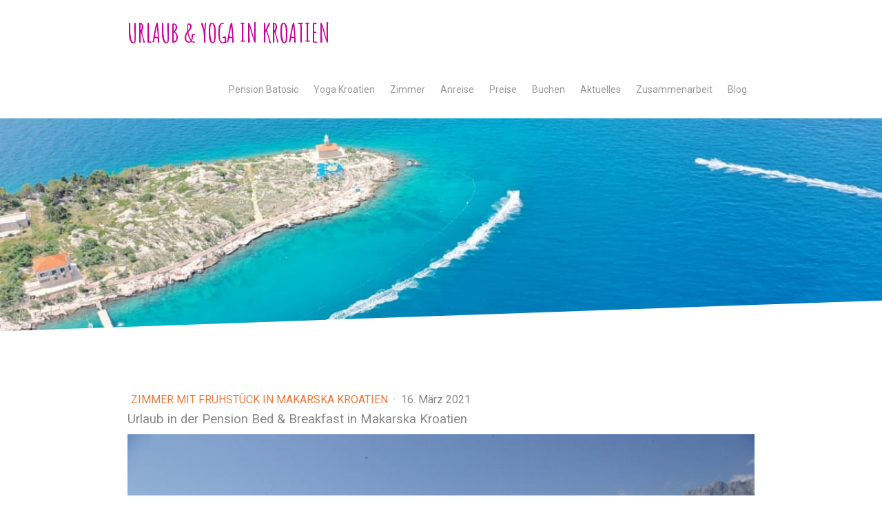

--- FILE ---
content_type: text/html; charset=UTF-8
request_url: https://www.makarskaurlaub.com/2021/03/15/urlaub-im-bed-breakfast-in-makarska-kroatien/
body_size: 21735
content:
<!DOCTYPE html>
<html lang="de-DE"><head>
    <meta charset="utf-8"/>
    <link rel="dns-prefetch preconnect" href="https://u.jimcdn.com/" crossorigin="anonymous"/>
<link rel="dns-prefetch preconnect" href="https://assets.jimstatic.com/" crossorigin="anonymous"/>
<link rel="dns-prefetch preconnect" href="https://image.jimcdn.com" crossorigin="anonymous"/>
<link rel="dns-prefetch preconnect" href="https://fonts.jimstatic.com" crossorigin="anonymous"/>
<meta name="viewport" content="width=device-width, initial-scale=1"/>
<meta http-equiv="X-UA-Compatible" content="IE=edge"/>
<meta name="description" content=""/>
<meta name="robots" content="index, follow, archive"/>
<meta property="st:section" content=""/>
<meta name="generator" content="Jimdo Creator"/>
<meta name="twitter:title" content="Urlaub in der Pension Bed &amp; Breakfast in Makarska Kroatien"/>
<meta name="twitter:description" content="Treffen Sie die Besitzer von der Pension Batosic Bed &amp; Breakfast: Annette und Srdjan Batosic in Makarska. Wir sind Ihre Gastgeber vom Gästehaus Batosic Bed &amp; Breakfast in Makarska in Kroatien an der dalmatinischen Küste."/>
<meta name="twitter:card" content="summary_large_image"/>
<meta property="og:url" content="http://www.makarskaurlaub.com/2021/03/15/urlaub-im-bed-breakfast-in-makarska-kroatien/"/>
<meta property="og:title" content="Urlaub in der Pension Bed &amp; Breakfast in Makarska Kroatien"/>
<meta property="og:description" content="Treffen Sie die Besitzer von der Pension Batosic Bed &amp; Breakfast: Annette und Srdjan Batosic in Makarska. Wir sind Ihre Gastgeber vom Gästehaus Batosic Bed &amp; Breakfast in Makarska in Kroatien an der dalmatinischen Küste."/>
<meta property="og:type" content="article"/>
<meta property="og:locale" content="de_DE"/>
<meta property="og:site_name" content="Urlaub in Makarska Kroatien"/>
<meta name="twitter:image" content="https://image.jimcdn.com/cdn-cgi/image/width=4000%2Cheight=3000%2Cfit=contain%2Cformat=jpg%2C/app/cms/storage/image/path/s8455cea04b120a82/image/i69a2348ce2bbcba0/version/1617972938/urlaub-in-der-pension-bed-breakfast-in-makarska-kroatien.jpg"/>
<meta property="og:image" content="https://image.jimcdn.com/cdn-cgi/image/width=4000%2Cheight=3000%2Cfit=contain%2Cformat=jpg%2C/app/cms/storage/image/path/s8455cea04b120a82/image/i69a2348ce2bbcba0/version/1617972938/urlaub-in-der-pension-bed-breakfast-in-makarska-kroatien.jpg"/>
<meta property="og:image:width" content="2016"/>
<meta property="og:image:height" content="1504"/>
<meta property="og:image:secure_url" content="https://image.jimcdn.com/cdn-cgi/image/width=4000%2Cheight=3000%2Cfit=contain%2Cformat=jpg%2C/app/cms/storage/image/path/s8455cea04b120a82/image/i69a2348ce2bbcba0/version/1617972938/urlaub-in-der-pension-bed-breakfast-in-makarska-kroatien.jpg"/>
<meta property="article:published_time" content="2021-03-16 06:59:00"/><title>Urlaub in der Pension Bed &amp; Breakfast in Makarska Kroatien - Urlaub in Makarska Kroatien</title>
<link rel="shortcut icon" href="https://u.jimcdn.com/cms/o/s8455cea04b120a82/img/favicon.png?t=1328368296"/>
    <link rel="alternate" type="application/rss+xml" title="Blog" href="https://www.makarskaurlaub.com/rss/blog"/>    
<link rel="canonical" href="https://www.makarskaurlaub.com/2021/03/15/urlaub-im-bed-breakfast-in-makarska-kroatien/"/>

        <script src="https://assets.jimstatic.com/ckies.js.865e7e29143a563466bd.js"></script>

        <script src="https://assets.jimstatic.com/cookieControl.js.05068c522913fc506a64.js"></script>
    <script>window.CookieControlSet.setToNormal();</script>

    <style>html,body{margin:0}.hidden{display:none}.n{padding:5px}#cc-website-title a {text-decoration: none}.cc-m-image-align-1{text-align:left}.cc-m-image-align-2{text-align:right}.cc-m-image-align-3{text-align:center}</style>

        <link href="https://u.jimcdn.com/cms/o/s8455cea04b120a82/layout/dm_6853d5c437f96e1cb836ff362e6d6d3c/css/layout.css?t=1613401483" rel="stylesheet" type="text/css" id="jimdo_layout_css"/>
<script>     /* <![CDATA[ */     /*!  loadCss [c]2014 @scottjehl, Filament Group, Inc.  Licensed MIT */     window.loadCSS = window.loadCss = function(e,n,t){var r,l=window.document,a=l.createElement("link");if(n)r=n;else{var i=(l.body||l.getElementsByTagName("head")[0]).childNodes;r=i[i.length-1]}var o=l.styleSheets;a.rel="stylesheet",a.href=e,a.media="only x",r.parentNode.insertBefore(a,n?r:r.nextSibling);var d=function(e){for(var n=a.href,t=o.length;t--;)if(o[t].href===n)return e.call(a);setTimeout(function(){d(e)})};return a.onloadcssdefined=d,d(function(){a.media=t||"all"}),a};     window.onloadCSS = function(n,o){n.onload=function(){n.onload=null,o&&o.call(n)},"isApplicationInstalled"in navigator&&"onloadcssdefined"in n&&n.onloadcssdefined(o)}     /* ]]> */ </script>     <script>
// <![CDATA[
onloadCSS(loadCss('https://assets.jimstatic.com/web.css.0732c147b7adfbb7c932a67d78765812.css') , function() {
    this.id = 'jimdo_web_css';
});
// ]]>
</script>
<link href="https://assets.jimstatic.com/web.css.0732c147b7adfbb7c932a67d78765812.css" rel="preload" as="style"/>
<noscript>
<link href="https://assets.jimstatic.com/web.css.0732c147b7adfbb7c932a67d78765812.css" rel="stylesheet"/>
</noscript>
    <script>
    //<![CDATA[
        var jimdoData = {"isTestserver":false,"isLcJimdoCom":false,"isJimdoHelpCenter":false,"isProtectedPage":false,"cstok":"47cdda6c50f176136c4222689a46b54052e21caa","cacheJsKey":"966b008654a8315a75c6a80fec033f623c331410","cacheCssKey":"966b008654a8315a75c6a80fec033f623c331410","cdnUrl":"https:\/\/assets.jimstatic.com\/","minUrl":"https:\/\/assets.jimstatic.com\/app\/cdn\/min\/file\/","authUrl":"https:\/\/a.jimdo.com\/","webPath":"https:\/\/www.makarskaurlaub.com\/","appUrl":"https:\/\/a.jimdo.com\/","cmsLanguage":"de_DE","isFreePackage":false,"mobile":false,"isDevkitTemplateUsed":true,"isTemplateResponsive":true,"websiteId":"s8455cea04b120a82","pageId":1888701882,"packageId":2,"shop":{"deliveryTimeTexts":{"1":"1 - 3 Tage Lieferzeit","2":"3 - 5 Tage Lieferzeit","3":"5 - 8 Tage Lieferzeit"},"checkoutButtonText":"Zur Kasse","isReady":false,"currencyFormat":{"pattern":"\u00a4#,##0.00","convertedPattern":"$#,##0.00","symbols":{"GROUPING_SEPARATOR":",","DECIMAL_SEPARATOR":".","CURRENCY_SYMBOL":"$"}},"currencyLocale":"en_US"},"tr":{"gmap":{"searchNotFound":"Die angegebene Adresse konnte nicht gefunden werden.","routeNotFound":"Die Anfahrtsroute konnte nicht berechnet werden. M\u00f6gliche Gr\u00fcnde: Die Startadresse ist zu ungenau oder zu weit von der Zieladresse entfernt."},"shop":{"checkoutSubmit":{"next":"N\u00e4chster Schritt","wait":"Bitte warten"},"paypalError":"Da ist leider etwas schiefgelaufen. Bitte versuche es erneut!","cartBar":"Zum Warenkorb","maintenance":"Dieser Shop ist vor\u00fcbergehend leider nicht erreichbar. Bitte probieren Sie es sp\u00e4ter noch einmal.","addToCartOverlay":{"productInsertedText":"Der Artikel wurde dem Warenkorb hinzugef\u00fcgt.","continueShoppingText":"Weiter einkaufen","reloadPageText":"neu laden"},"notReadyText":"Dieser Shop ist noch nicht vollst\u00e4ndig eingerichtet.","numLeftText":"Mehr als {:num} Exemplare dieses Artikels sind z.Z. leider nicht verf\u00fcgbar.","oneLeftText":"Es ist leider nur noch ein Exemplar dieses Artikels verf\u00fcgbar."},"common":{"timeout":"Es ist ein Fehler aufgetreten. Die von dir ausgew\u00e4hlte Aktion wurde abgebrochen. Bitte versuche es in ein paar Minuten erneut."},"form":{"badRequest":"Es ist ein Fehler aufgetreten: Die Eingaben konnten leider nicht \u00fcbermittelt werden. Bitte versuche es sp\u00e4ter noch einmal!"}},"jQuery":"jimdoGen002","isJimdoMobileApp":false,"bgConfig":{"id":55046782,"type":"picture","options":{"fixed":true},"images":[{"id":6273359482,"url":"https:\/\/image.jimcdn.com\/cdn-cgi\/image\/\/app\/cms\/storage\/image\/path\/s8455cea04b120a82\/backgroundarea\/i632c420866654908\/version\/1588439419\/image.jpg","altText":"","focalPointX":38.0749969482421875,"focalPointY":8.6725623206754693939046774175949394702911376953125}]},"bgFullscreen":true,"responsiveBreakpointLandscape":767,"responsiveBreakpointPortrait":480,"copyableHeadlineLinks":false,"tocGeneration":false,"googlemapsConsoleKey":false,"loggingForAnalytics":false,"loggingForPredefinedPages":false,"isFacebookPixelIdEnabled":false,"userAccountId":"caac5513-33a8-4531-956b-c986b6452225"};
    // ]]>
</script>

     <script> (function(window) { 'use strict'; var regBuff = window.__regModuleBuffer = []; var regModuleBuffer = function() { var args = [].slice.call(arguments); regBuff.push(args); }; if (!window.regModule) { window.regModule = regModuleBuffer; } })(window); </script>
    <script src="https://assets.jimstatic.com/web.js.9116b46b92b1358798e9.js" async="true"></script>
    <script src="https://assets.jimstatic.com/at.js.b709aeb9c42be727b72c.js"></script>
<meta name="google-site-verification" content="EfHXIHH5EHYN-MB7PL_R9QYN8PBmc3_umG2xSYOWX_8"/>
<meta name="description" content="Yoga &amp; Urlaub in Kroatien"/>
    

</head>

<body class="body cc-page cc-page-blog j-m-gallery-styles j-m-video-styles j-m-hr-styles j-m-header-styles j-m-text-styles j-m-emotionheader-styles j-m-htmlCode-styles j-m-rss-styles j-m-form-styles j-m-table-styles j-m-textWithImage-styles j-m-downloadDocument-styles j-m-imageSubtitle-styles j-m-flickr-styles j-m-googlemaps-styles j-m-blogSelection-styles j-m-comment-styles j-m-jimdo-styles j-m-profile-styles j-m-guestbook-styles j-m-promotion-styles j-m-twitter-styles j-m-hgrid-styles j-m-shoppingcart-styles j-m-catalog-styles j-m-product-styles-disabled j-m-facebook-styles j-m-sharebuttons-styles j-m-formnew-styles-disabled j-m-callToAction-styles j-m-turbo-styles j-m-spacing-styles j-m-googleplus-styles j-m-dummy-styles j-m-search-styles j-m-booking-styles j-m-socialprofiles-styles j-footer-styles cc-pagemode-default cc-content-parent" id="page-1888701882">

<div id="cc-inner" class="cc-content-parent">

  <input type="checkbox" id="jtpl-navigation__checkbox" class="jtpl-navigation__checkbox"/><!-- _main.sass --><div class="jtpl-main cc-content-parent">

    <!-- _background-area.sass -->
    <div class="jtpl-background-area" background-area="fullscreen"></div>
    <!-- END _background-area.sass -->

    <!-- _cart.sass -->
    <div class="jtpl-cart">
      
    </div>
    <!-- END _cart.sass -->

    <!-- _header.sass -->
    <!-- create a seperate background-area, because of the transparency-issue -->
    <div class="jtpl-header--image" data-features="boxed" background-area="stripe" background-area-default="">

      <div class="jtpl-fallback">
        <header class="jtpl-header navigation-colors"><div class="jtpl-header__inner">
            <div class="jtpl-title">
              <div id="cc-website-title" class="cc-single-module-element"><div id="cc-m-8661997982" class="j-module n j-header"><a href="https://www.makarskaurlaub.com/"><span class="cc-within-single-module-element j-website-title-content" id="cc-m-header-8661997982">Urlaub &amp; Yoga in Kroatien</span></a></div></div>
            </div>

              <nav class="jtpl-navigation"><label class="jtpl-navigation__icon jtpl-navigation__label" for="jtpl-navigation__checkbox">
                  <span class="open navigation-colors__menu-icon"></span>
                  <span class="open navigation-colors__menu-icon"></span>
                  <span class="open navigation-colors__menu-icon"></span>
                  <span class="open navigation-colors__menu-icon"></span>
                </label>
                <div class="jtpl-navigation__inner" data-dropdown="true">
                  <div data-container="navigation"><div class="j-nav-variant-nested"><ul class="cc-nav-level-0 j-nav-level-0"><li id="cc-nav-view-977030082" class="jmd-nav__list-item-0"><a href="/" data-link-title="Pension Batosic">Pension Batosic</a></li><li id="cc-nav-view-977029982" class="jmd-nav__list-item-0"><a href="/yoga-kroatien/" data-link-title="Yoga Kroatien">Yoga Kroatien</a></li><li id="cc-nav-view-977030182" class="jmd-nav__list-item-0"><a href="/zimmer/" data-link-title="Zimmer">Zimmer</a></li><li id="cc-nav-view-977030482" class="jmd-nav__list-item-0"><a href="/anreise/" data-link-title="Anreise">Anreise</a></li><li id="cc-nav-view-979769382" class="jmd-nav__list-item-0"><a href="/preise/" data-link-title="Preise">Preise</a></li><li id="cc-nav-view-977030582" class="jmd-nav__list-item-0"><a href="/buchen/" data-link-title="Buchen">Buchen</a></li><li id="cc-nav-view-1207730182" class="jmd-nav__list-item-0"><a href="/aktuelles/" data-link-title="Aktuelles">Aktuelles</a></li><li id="cc-nav-view-1863534482" class="jmd-nav__list-item-0"><a href="/zusammenarbeit/" data-link-title="Zusammenarbeit">Zusammenarbeit</a></li><li id="cc-nav-view-1863046882" class="jmd-nav__list-item-0 j-nav-has-children"><a href="/blog/" data-link-title="Blog">Blog</a><span data-navi-toggle="cc-nav-view-1863046882" class="jmd-nav__toggle-button"></span><ul class="cc-nav-level-1 j-nav-level-1"><li id="cc-nav-view-1886341382" class="jmd-nav__list-item-1"><a href="/blog/healthy-livestyle/" data-link-title="Healthy Livestyle">Healthy Livestyle</a></li><li id="cc-nav-view-1886341582" class="jmd-nav__list-item-1"><a href="/blog/zimmer-mit-frühstück-in-makarska-kroatien/" data-link-title="Zimmer mit Frühstück in Makarska Kroatien">Zimmer mit Frühstück in Makarska Kroatien</a></li></ul></li></ul></div></div>
                </div>
              </nav><!-- END _navigation.sass -->
</div>
        </header>
</div>
    <!-- END _header.sass -->

      <!-- _logo.sass -->
      <div class="jtpl-logo">
        
      </div>
      <!-- END _logo.sass -->

      <!-- _section-main.sass -->
      <div class="jtpl-slope border-options">
        <div class="content-options-box jtpl-slope__inner"></div>
      </div>
    </div>
    <!-- END background-area -->

    <div class="jtpl-content content-options-box cc-content-parent">
      <section class="jtpl-content__inner content-options-inner cc-content-parent"><!-- _breadcrumb.sass --><div class="jtpl-breadcrumb breadcrumb-options">
          <div data-container="navigation"><div class="j-nav-variant-breadcrumb"><ol/></div></div>
        </div>
        <!-- END _breadcrumb.sass -->

        <div id="content_area" data-container="content"><div id="content_start"></div>
        <article class="j-blog"><div class="n j-blog-meta j-blog-post--header">
    <div class="j-text j-module n">
                    <a href="https://www.makarskaurlaub.com/blog/zimmer-mit-frühstück-in-makarska-kroatien/" class="j-blog-post--category">
                Zimmer mit Frühstück in Makarska Kroatien            </a>
         ·         <span class="j-text j-blog-post--date">
            16. März 2021        </span>
    </div>
    <h1 class="j-blog-header j-blog-headline j-blog-post--headline">Urlaub in der Pension Bed &amp; Breakfast in Makarska Kroatien</h1>
</div>
<div class="post j-blog-content">
        <div id="cc-matrix-2552551682"><div id="cc-m-9539363782" class="j-module n j-imageSubtitle "><figure class="cc-imagewrapper cc-m-image-align-1 cc-m-width-maxed">
<img srcset="https://image.jimcdn.com/cdn-cgi/image/width=320%2Cheight=10000%2Cfit=contain%2Cformat=jpg%2C/app/cms/storage/image/path/s8455cea04b120a82/image/i0c6149202be539ca/version/1615843070/image.jpg 320w, https://image.jimcdn.com/cdn-cgi/image/width=640%2Cheight=10000%2Cfit=contain%2Cformat=jpg%2C/app/cms/storage/image/path/s8455cea04b120a82/image/i0c6149202be539ca/version/1615843070/image.jpg 640w, https://image.jimcdn.com/cdn-cgi/image/width=910%2Cheight=10000%2Cfit=contain%2Cformat=jpg%2C/app/cms/storage/image/path/s8455cea04b120a82/image/i0c6149202be539ca/version/1615843070/image.jpg 910w, https://image.jimcdn.com/cdn-cgi/image/width=960%2Cheight=10000%2Cfit=contain%2Cformat=jpg%2C/app/cms/storage/image/path/s8455cea04b120a82/image/i0c6149202be539ca/version/1615843070/image.jpg 960w, https://image.jimcdn.com/cdn-cgi/image/width=1280%2Cheight=10000%2Cfit=contain%2Cformat=jpg%2C/app/cms/storage/image/path/s8455cea04b120a82/image/i0c6149202be539ca/version/1615843070/image.jpg 1280w, https://image.jimcdn.com/cdn-cgi/image/width=1820%2Cheight=10000%2Cfit=contain%2Cformat=jpg%2C/app/cms/storage/image/path/s8455cea04b120a82/image/i0c6149202be539ca/version/1615843070/image.jpg 1820w" sizes="(min-width: 910px) 910px, 100vw" id="cc-m-imagesubtitle-image-9539363782" src="https://image.jimcdn.com/cdn-cgi/image/width=910%2Cheight=10000%2Cfit=contain%2Cformat=jpg%2C/app/cms/storage/image/path/s8455cea04b120a82/image/i0c6149202be539ca/version/1615843070/image.jpg" alt="" class="" data-src-width="1936" data-src-height="1296" data-src="https://image.jimcdn.com/cdn-cgi/image/width=910%2Cheight=10000%2Cfit=contain%2Cformat=jpg%2C/app/cms/storage/image/path/s8455cea04b120a82/image/i0c6149202be539ca/version/1615843070/image.jpg" data-image-id="6357701182"/>    

</figure>

<div class="cc-clear"></div>
<script id="cc-m-reg-9539363782">// <![CDATA[

    window.regModule("module_imageSubtitle", {"data":{"imageExists":true,"hyperlink":"","hyperlink_target":"","hyperlinkAsString":"","pinterest":"0","id":9539363782,"widthEqualsContent":"1","resizeWidth":"910","resizeHeight":610},"id":9539363782});
// ]]>
</script></div><div id="cc-m-9539378282" class="j-module n j-hr ">    <hr/>
</div><div id="cc-m-9540192582" class="j-module n j-textWithImage "><figure class="cc-imagewrapper cc-m-image-align-1">
<img srcset="https://image.jimcdn.com/cdn-cgi/image/width=320%2Cheight=1024%2Cfit=contain%2Cformat=jpg%2C/app/cms/storage/image/path/s8455cea04b120a82/image/i134b9d0225f8febe/version/1616353443/image.jpg 320w, https://image.jimcdn.com/cdn-cgi/image/width=455%2Cheight=1024%2Cfit=contain%2Cformat=jpg%2C/app/cms/storage/image/path/s8455cea04b120a82/image/i134b9d0225f8febe/version/1616353443/image.jpg 455w, https://image.jimcdn.com/cdn-cgi/image/width=640%2Cheight=1024%2Cfit=contain%2Cformat=jpg%2C/app/cms/storage/image/path/s8455cea04b120a82/image/i134b9d0225f8febe/version/1616353443/image.jpg 640w, https://image.jimcdn.com/cdn-cgi/image/width=910%2Cheight=1024%2Cfit=contain%2Cformat=jpg%2C/app/cms/storage/image/path/s8455cea04b120a82/image/i134b9d0225f8febe/version/1616353443/image.jpg 910w" sizes="(min-width: 455px) 455px, 100vw" id="cc-m-textwithimage-image-9540192582" src="https://image.jimcdn.com/cdn-cgi/image/width=455%2Cheight=1024%2Cfit=contain%2Cformat=jpg%2C/app/cms/storage/image/path/s8455cea04b120a82/image/i134b9d0225f8febe/version/1616353443/image.jpg" alt="" class="" data-src-width="1600" data-src-height="1200" data-src="https://image.jimcdn.com/cdn-cgi/image/width=455%2Cheight=1024%2Cfit=contain%2Cformat=jpg%2C/app/cms/storage/image/path/s8455cea04b120a82/image/i134b9d0225f8febe/version/1616353443/image.jpg" data-image-id="6358032282"/>    

</figure>
<div>
    <div id="cc-m-textwithimage-9540192582" data-name="text" data-action="text" class="cc-m-textwithimage-inline-rte">
        <p class="MsoNormal">
    <span style="color: #000000;" mce-data-marked="1"><strong><span style="font-size: 24px;" mce-data-marked="1">Zimmer mit Frühstück in Makarska</span></strong></span>
</p>

<p class="MsoNormal">
    <span style="color: #000000;"> </span>
</p>

<p class="MsoNormal">
    <span style="color: #000000;">Willkommen in der Pension <a href="http://www.batosic.com" target="_blank" title="www.batosic.com">Batosic Bed &amp; Breakfast</a> an der Makarska Riviera in
    Kroatien.</span>
</p>

<p class="MsoNormal">
     
</p>

<p class="MsoNormal">
    <span style="color: #000000;">Treffen Sie die Besitzer von Batosic Bed &amp; Breakfast: Annette und Srdjan Batosic in Makarska. Wir bieten Ihnen eine schöne Unterkunft in Makarska in Kroatien an
    der dalmatinischen Küste. Schon seit vielen Jahren heißen wir Gäste aus aller Welt, ob Familien mit Kinder, Paare oder Alleinreisende an unserer Tür willkommen und bieten einen schönen, sicheren
    und zentralen Ort um die beste Zeit des Jahres zu verbringen.</span>
</p>

<p style="color: #5e5e5e; font-family: 'Source Sans Pro', arial, sans-serif; font-size: 18px; padding-left: 30px;">
    <span style="color: #000000; font-size: 16px;">Die Makarska Riviera gilt als das Badeparadies von Dalmatien schlechthin. Mit einem Urlaub in einem <b>B &amp; B</b> kann man aktiv sein und
    trotzdem den Urlaub genießen, an der wunderschönen kroatischen Küste.</span>
</p>

<p class="MsoNormal">
     
</p>

<p style="color: #5e5e5e; font-family: 'Source Sans Pro', arial, sans-serif; font-size: 18px; padding-left: 30px;">
    <span style="color: #000000; font-family: Roboto, Arial, sans-serif; background-color: #fbf8f6;"><span style="font-size: 16px;">Wenn Sie nach einer Möglichkeit suchen, einen flexiblen Urlaub zu
    verbringen und vorhaben, an mehreren Orten zu verweilen, ist unsere Unterkunft genau das Richtige. Sie sind an keine festen Zeiten gebunden, was das Essen betrifft und können Ihren Tagesablauf
    ganz individuell planen. </span></span>
</p>

<p class="MsoNormal">
     
</p>

<p class="MsoNormal">
    <strong><span style="font-size: 10.5pt; font-family: Arial, sans-serif; color: #4d5156; background-image: initial; background-position: initial; background-size: initial; background-repeat: initial; background-attachment: initial; background-origin: initial; background-clip: initial;">
     </span><a href="https://www.batosic.com/index-d.htm" target="_blank" title="https://www.batosic.com/index-d.htm"><span style="font-size: 10.5pt; font-family: Arial, sans-serif; color: #000000; background-image: initial; background-position: initial; background-size: initial; background-repeat: initial; background-attachment: initial; background-origin: initial; background-clip: initial;">BUCHEN
    SIE PENSION BATOSIC BED &amp; BREAFAST IN MAKARSKA ZUM NIEDRIGEN PREIS ONLINE UND DIREKT</span></a></strong>
</p>    </div>
</div>

<div class="cc-clear"></div>
<script id="cc-m-reg-9540192582">// <![CDATA[

    window.regModule("module_textWithImage", {"data":{"imageExists":true,"hyperlink":"","hyperlink_target":"","hyperlinkAsString":"","pinterest":"0","id":9540192582,"widthEqualsContent":"0","resizeWidth":"455","resizeHeight":342},"id":9540192582});
// ]]>
</script></div><div id="cc-m-9540438982" class="j-module n j-hr ">    <hr/>
</div><div id="cc-m-9540398382" class="j-module n j-textWithImage "><figure class="cc-imagewrapper cc-m-image-align-1">
<img srcset="https://image.jimcdn.com/cdn-cgi/image/width=320%2Cheight=1024%2Cfit=contain%2Cformat=png%2C/app/cms/storage/image/path/s8455cea04b120a82/image/i16c4a2f2151b6954/version/1615922585/image.png 320w, https://image.jimcdn.com/cdn-cgi/image/width=455%2Cheight=1024%2Cfit=contain%2Cformat=png%2C/app/cms/storage/image/path/s8455cea04b120a82/image/i16c4a2f2151b6954/version/1615922585/image.png 455w, https://image.jimcdn.com/cdn-cgi/image/width=640%2Cheight=1024%2Cfit=contain%2Cformat=png%2C/app/cms/storage/image/path/s8455cea04b120a82/image/i16c4a2f2151b6954/version/1615922585/image.png 640w, https://image.jimcdn.com/cdn-cgi/image/width=910%2Cheight=1024%2Cfit=contain%2Cformat=png%2C/app/cms/storage/image/path/s8455cea04b120a82/image/i16c4a2f2151b6954/version/1615922585/image.png 910w" sizes="(min-width: 455px) 455px, 100vw" id="cc-m-textwithimage-image-9540398382" src="https://image.jimcdn.com/cdn-cgi/image/width=455%2Cheight=1024%2Cfit=contain%2Cformat=png%2C/app/cms/storage/image/path/s8455cea04b120a82/image/i16c4a2f2151b6954/version/1615922585/image.png" alt="" class="" data-src-width="1080" data-src-height="1080" data-src="https://image.jimcdn.com/cdn-cgi/image/width=455%2Cheight=1024%2Cfit=contain%2Cformat=png%2C/app/cms/storage/image/path/s8455cea04b120a82/image/i16c4a2f2151b6954/version/1615922585/image.png" data-image-id="6358126182"/>    

</figure>
<div>
    <div id="cc-m-textwithimage-9540398382" data-name="text" data-action="text" class="cc-m-textwithimage-inline-rte">
        <p class="MsoNormal">
    <span style="color: #000000;">Über Google Suchen, diversen</span> <span style="color: #000000;">Reiseportalen und viel Mundpropaganda haben wir einen gewissen Bekanntheitsgrad erhalten mit einer
    stolzen <a href="https://www.booking.com/hotel/hr/pansion-batosic-makarska.de.html?aid=356980;label=gog235jc-1DCAsoZUIYcGFuc2lvbi1iYXRvc2ljLW1ha2Fyc2thSDNYA2g7iAEBmAEHuAEXyAEM2AED6AEBiAIBqAIDuAL5-sOCBsACAdICJDM5NmJhMmE1LTZjMjUtNDI0NC05Njk4LTU5Mzk0MjEwYWZkNtgCBOACAQ;sid=0d3449ecb1a0d18e90fb69ea606d68b2;dist=0&amp;keep_landing=1&amp;sb_price_type=total&amp;type=total&amp;" target="_blank" title="https://www.booking.com/hotel/hr/pansion-batosic-makarska.de.html?aid=356980;label=gog235jc-1DCAsoZUIYcGFuc2lvbi1iYXRvc2ljLW1ha2Fyc2thSDNYA2g7iAEBmAEHuAEXyAEM2AED6AEBiAIBqAIDuAL5-sOCBsACAdICJDM5NmJhMmE1LTZjMjUtNDI0NC05Njk4LTU5Mzk0MjEwYWZkNtgCBOACAQ;sid=0d3449ecb1a0d18e90fb69ea606d68b2;dist=0&amp;keep_landing=1&amp;sb_price_type=total&amp;type=total&amp;">
    Booking.com</a> Note von 9,4. (Nein, wir können das Haus nicht an den Strand umziehen, aber dann hätten wir eine 10 ! )</span>
</p>

<p class="MsoNormal">
    <span style="color: #000000;">Um nicht in der Flut der vielen Apartmentanbieter und Hotels an der dalmatinischen Küste unterzugehen muss man tiefer in die organische Welt des Internets eintreten,
    beispielsweise mit Bloggen anfangen. Neben meinen <a href="https://www.makarskaurlaub.com/blog/urlaub-in-makarska/" target="_blank" title="https://www.makarskaurlaub.com/blog/urlaub-in-makarska/">15 Gründe um den Urlaub in Makarska</a> zu verbringen und Yoga und Urlaub in Makarska wird sich dieser Blog nun bald in der Welt der
    Hotel, Zimmer-, und Apartmentanbieter an der Makarska Riviera tummeln.</span>
</p>

<p>
     
</p>

<p class="MsoNormal">
    <span style="color: #000000;">Ich hoffe natürlich, dass ich Sie dazu bringe, bei uns Ihren Urlaub zu verbringen, in unserer Stadtvilla mit den 10 schönen Einzel, Doppel- oder Dreibettzimmern mit
    oder ohne Frühstück  zu mieten oder zu buchen. Freie Zimmer sind knapp im Sommer in Makarska!</span>
</p>    </div>
</div>

<div class="cc-clear"></div>
<script id="cc-m-reg-9540398382">// <![CDATA[

    window.regModule("module_textWithImage", {"data":{"imageExists":true,"hyperlink":"","hyperlink_target":"","hyperlinkAsString":"","pinterest":"0","id":9540398382,"widthEqualsContent":"0","resizeWidth":"455","resizeHeight":455},"id":9540398382});
// ]]>
</script></div><div id="cc-m-9540439382" class="j-module n j-hr ">    <hr/>
</div><div id="cc-m-9540192882" class="j-module n j-textWithImage "><figure class="cc-imagewrapper cc-m-image-align-1">
<img srcset="https://image.jimcdn.com/cdn-cgi/image/width=320%2Cheight=1024%2Cfit=contain%2Cformat=jpg%2C/app/cms/storage/image/path/s8455cea04b120a82/image/ifef7e0c516d948b8/version/1616512683/image.jpg 320w, https://image.jimcdn.com/cdn-cgi/image/width=455%2Cheight=1024%2Cfit=contain%2Cformat=jpg%2C/app/cms/storage/image/path/s8455cea04b120a82/image/ifef7e0c516d948b8/version/1616512683/image.jpg 455w, https://image.jimcdn.com/cdn-cgi/image/width=640%2Cheight=1024%2Cfit=contain%2Cformat=jpg%2C/app/cms/storage/image/path/s8455cea04b120a82/image/ifef7e0c516d948b8/version/1616512683/image.jpg 640w, https://image.jimcdn.com/cdn-cgi/image/width=910%2Cheight=1024%2Cfit=contain%2Cformat=jpg%2C/app/cms/storage/image/path/s8455cea04b120a82/image/ifef7e0c516d948b8/version/1616512683/image.jpg 910w" sizes="(min-width: 455px) 455px, 100vw" id="cc-m-textwithimage-image-9540192882" src="https://image.jimcdn.com/cdn-cgi/image/width=455%2Cheight=1024%2Cfit=contain%2Cformat=jpg%2C/app/cms/storage/image/path/s8455cea04b120a82/image/ifef7e0c516d948b8/version/1616512683/image.jpg" alt="" class="" data-src-width="2592" data-src-height="1936" data-src="https://image.jimcdn.com/cdn-cgi/image/width=455%2Cheight=1024%2Cfit=contain%2Cformat=jpg%2C/app/cms/storage/image/path/s8455cea04b120a82/image/ifef7e0c516d948b8/version/1616512683/image.jpg" data-image-id="6358032782"/>    

</figure>
<div>
    <div id="cc-m-textwithimage-9540192882" data-name="text" data-action="text" class="cc-m-textwithimage-inline-rte">
        <p class="MsoNormal">
    <span style="color: #000000;">Ich sitze hier im SKY Studio, das zu unserem Penthouse Studio Apartment gehört. Das ist eigentlich ein <a href="https://annettesyoga.com/haus" target="_blank" title="https://annettesyoga.com/haus">Yoga Studio</a> für mich in der Vor – und Nachsaison, wenn wir nur Yogalehrer und Schüler beherbergen. In der Sommersaison gehört es zu unserem beliebten Penthouse
    Apartment, buchbar von Juni bis September, über den Dächern von Makarska. Jetzt erfreue ich mich an meinem frisch gebrühten Kaffee, schreibe und schaue hinaus.  Das blaue bis türkisfarbene,
    Meer glitzert heute ganz besonders, dahinter die Spitze von <span style="font-weight: bold; color: #5f6368; font-family: arial, sans-serif; font-size: 16px;">Brač</span><span style="color: #4d5156; font-family: arial, sans-serif; font-size: 14px;"> </span> und man kann die lange Seite von Hvar noch lange erkennen, bis zu den Schatten der
    Halbinsel <span style="font-weight: bold; color: #5f6368; font-family: arial, sans-serif; font-size: 16px;">Pelješac</span><span style="color: #4d5156; font-family: arial, sans-serif; font-size: 14px;"> </span> und manchmal sieht man die  Gipfel von  Korcula an besonders klaren Tagen.</span>
</p>

<p class="MsoNormal">
     
</p>

<p class="MsoNormal">
     
</p>    </div>
</div>

<div class="cc-clear"></div>
<script id="cc-m-reg-9540192882">// <![CDATA[

    window.regModule("module_textWithImage", {"data":{"imageExists":true,"hyperlink":"","hyperlink_target":"","hyperlinkAsString":"","pinterest":"0","id":9540192882,"widthEqualsContent":"0","resizeWidth":"455","resizeHeight":340},"id":9540192882});
// ]]>
</script></div><div id="cc-m-9540439482" class="j-module n j-textWithImage "><figure class="cc-imagewrapper cc-m-image-align-1">
<img srcset="https://image.jimcdn.com/cdn-cgi/image/width=320%2Cheight=1024%2Cfit=contain%2Cformat=jpg%2C/app/cms/storage/image/path/s8455cea04b120a82/image/i3e052e573e4b3afc/version/1615931541/image.jpg 320w, https://image.jimcdn.com/cdn-cgi/image/width=455%2Cheight=1024%2Cfit=contain%2Cformat=jpg%2C/app/cms/storage/image/path/s8455cea04b120a82/image/i3e052e573e4b3afc/version/1615931541/image.jpg 455w, https://image.jimcdn.com/cdn-cgi/image/width=640%2Cheight=1024%2Cfit=contain%2Cformat=jpg%2C/app/cms/storage/image/path/s8455cea04b120a82/image/i3e052e573e4b3afc/version/1615931541/image.jpg 640w, https://image.jimcdn.com/cdn-cgi/image/width=910%2Cheight=1024%2Cfit=contain%2Cformat=jpg%2C/app/cms/storage/image/path/s8455cea04b120a82/image/i3e052e573e4b3afc/version/1615931541/image.jpg 910w" sizes="(min-width: 455px) 455px, 100vw" id="cc-m-textwithimage-image-9540439482" src="https://image.jimcdn.com/cdn-cgi/image/width=455%2Cheight=1024%2Cfit=contain%2Cformat=jpg%2C/app/cms/storage/image/path/s8455cea04b120a82/image/i3e052e573e4b3afc/version/1615931541/image.jpg" alt="" class="" data-src-width="960" data-src-height="720" data-src="https://image.jimcdn.com/cdn-cgi/image/width=455%2Cheight=1024%2Cfit=contain%2Cformat=jpg%2C/app/cms/storage/image/path/s8455cea04b120a82/image/i3e052e573e4b3afc/version/1615931541/image.jpg" data-image-id="6358149982"/>    

</figure>
<div>
    <div id="cc-m-textwithimage-9540439482" data-name="text" data-action="text" class="cc-m-textwithimage-inline-rte">
        <p class="MsoNormal">
    <span style="color: #000000;">Es ist Mai, im Städtchen Makarska wuselt es mit einer spannenden Energie, denn alles bereitet sich auf die kommende Sommersaison, mit den vielen, anreisenden
    Touristen vor. Diese gewisse Energie findet man nur in der Vorsaison und an den meist noch angenehm kühlen, frühen sonnigen Morgen, die ich so schätzen gelernt habe, wenn ich meine morgendlichen
    Yogastunden unten am Leuchtturm gebe. Ich kann das nur jedem empfehlen, morgens früher aufzustehen, gemütlich in die Stadt laufen und in einem der zahlreichen Cafés an der wunderschönen, langen
    Promenade, oder sogar an einem der Strände, einen herrlich dampfenden, frisch gebrühten Cappuccino genießen und die Leute zu beobachten.</span>
</p>

<p class="MsoNormal">
      
</p>

<p>
     
</p>

<p class="MsoNormal">
    <a href="https://www.makarskaurlaub.com/buchen/" target="_blank" title="https://www.makarskaurlaub.com/buchen/"><span style="color: #000000;">JETZT ZIMMER IN MAKARSKA BUCHEN</span></a>
</p>    </div>
</div>

<div class="cc-clear"></div>
<script id="cc-m-reg-9540439482">// <![CDATA[

    window.regModule("module_textWithImage", {"data":{"imageExists":true,"hyperlink":"","hyperlink_target":"","hyperlinkAsString":"","pinterest":"0","id":9540439482,"widthEqualsContent":"0","resizeWidth":"455","resizeHeight":342},"id":9540439482});
// ]]>
</script></div><div id="cc-m-9540193882" class="j-module n j-textWithImage "><figure class="cc-imagewrapper cc-m-image-align-1">
<img srcset="https://image.jimcdn.com/cdn-cgi/image/width=320%2Cheight=1024%2Cfit=contain%2Cformat=jpg%2C/app/cms/storage/image/path/s8455cea04b120a82/image/i38515f9e6e2f1e6c/version/1615922585/image.jpg 320w, https://image.jimcdn.com/cdn-cgi/image/width=455%2Cheight=1024%2Cfit=contain%2Cformat=jpg%2C/app/cms/storage/image/path/s8455cea04b120a82/image/i38515f9e6e2f1e6c/version/1615922585/image.jpg 455w, https://image.jimcdn.com/cdn-cgi/image/width=640%2Cheight=1024%2Cfit=contain%2Cformat=jpg%2C/app/cms/storage/image/path/s8455cea04b120a82/image/i38515f9e6e2f1e6c/version/1615922585/image.jpg 640w, https://image.jimcdn.com/cdn-cgi/image/width=910%2Cheight=1024%2Cfit=contain%2Cformat=jpg%2C/app/cms/storage/image/path/s8455cea04b120a82/image/i38515f9e6e2f1e6c/version/1615922585/image.jpg 910w" sizes="(min-width: 455px) 455px, 100vw" id="cc-m-textwithimage-image-9540193882" src="https://image.jimcdn.com/cdn-cgi/image/width=455%2Cheight=1024%2Cfit=contain%2Cformat=jpg%2C/app/cms/storage/image/path/s8455cea04b120a82/image/i38515f9e6e2f1e6c/version/1615922585/image.jpg" alt="" class="" data-src-width="1108" data-src-height="793" data-src="https://image.jimcdn.com/cdn-cgi/image/width=455%2Cheight=1024%2Cfit=contain%2Cformat=jpg%2C/app/cms/storage/image/path/s8455cea04b120a82/image/i38515f9e6e2f1e6c/version/1615922585/image.jpg" data-image-id="6358033382"/>    

</figure>
<div>
    <div id="cc-m-textwithimage-9540193882" data-name="text" data-action="text" class="cc-m-textwithimage-inline-rte">
        <p class="MsoNormal">
    <span style="color: #000000;">Nie hätte ich gedacht, das ich einmal Co-Eigentümer eines Bed &amp; Breakfasts direkt am Meer in Kroatien sein würde. Meine Schwiegereltern haben das kleine, aber
    feine Business vor ca. 40 Jahren aufgebaut, wir haben es modernisiert und verbessert.</span>
</p>

<p class="MsoNormal">
    <span style="color: #000000;"> </span>
</p>

<p class="MsoNormal">
    <span style="color: #000000;">Man findet unsere 10 Zimmer Pension mit einem Apartment und dem Yogastudio jetzt bei vielen Kataloganbietern und bei allen gängigen Buchungsportalen wie booking.com
    oder <a href="https://www.bookyogaretreats.com/de/california-fitness-centar/8-tage-strand-gluck-yoga-urlaub-auf-englisch-und-deutsch-in-makarska-kroatien" target="_blank" title="https://www.bookyogaretreats.com/de/california-fitness-centar/8-tage-strand-gluck-yoga-urlaub-auf-englisch-und-deutsch-in-makarska-kroatien">bookyogaretreats</a> oder <a href="https://www.fitreisen.de/makarska-hotels-l1630/" target="_blank" title="https://www.fitreisen.de/makarska-hotels-l1630/">Fitreisen.</a></span>
</p>

<p class="MsoNormal">
     
</p>

<p class="MsoNormal">
    <span style="color: #000000;">Wir liegen auf einer Anhöhe, das macht es für manche Besucher ein bisschen beschwerlich, aber die meisten schätzen dann doch, wie sehr sich die Schenkel straffen,
    die Muskulatur sich stärkt, der Fitnesslevel steigt und das allgemeine Befinden besser wird durchs Laufen. Das Eis kann man reuelos konsumieren.</span>
</p>

<p class="MsoNormal">
     
</p>

<p class="MsoNormal">
    <span style="color: #000000;">Man kann bei uns bequem parken, obwohl mein Mann sich immer beschwert, wenn er zum Parkplatzwächter wird und planen muss wer wann wieder abfährt, da wir  7
    Parkplätze haben und die An- und Abfahrten koordiniert werden müssen. Viele lassen das Auto dann doch die ganze Woche stehen, weil man viel zu Fuß erreichen kann und größere Trips mit den
    Ausflugsbooten oder dem Bus bequemer ausnutzen kann.</span>
</p>

<p class="MsoNormal">
      
</p>

<p class="MsoNormal">
    <a href="https://www.makarskaurlaub.com/buchen/" target="_blank" title="https://www.makarskaurlaub.com/buchen/"><span style="color: #000000;">BUCHEN SIE JETZT DIE PENSION BATOSIC IN
    MAKARSKA</span></a>
</p>    </div>
</div>

<div class="cc-clear"></div>
<script id="cc-m-reg-9540193882">// <![CDATA[

    window.regModule("module_textWithImage", {"data":{"imageExists":true,"hyperlink":"","hyperlink_target":"","hyperlinkAsString":"","pinterest":"0","id":9540193882,"widthEqualsContent":"0","resizeWidth":"455","resizeHeight":326},"id":9540193882});
// ]]>
</script></div><div id="cc-m-9540194182" class="j-module n j-textWithImage "><figure class="cc-imagewrapper cc-m-image-align-1">
<img srcset="https://image.jimcdn.com/cdn-cgi/image/width=320%2Cheight=1024%2Cfit=contain%2Cformat=jpg%2C/app/cms/storage/image/path/s8455cea04b120a82/image/if907cac182b0ab09/version/1615922586/image.jpg 320w, https://image.jimcdn.com/cdn-cgi/image/width=455%2Cheight=1024%2Cfit=contain%2Cformat=jpg%2C/app/cms/storage/image/path/s8455cea04b120a82/image/if907cac182b0ab09/version/1615922586/image.jpg 455w, https://image.jimcdn.com/cdn-cgi/image/width=640%2Cheight=1024%2Cfit=contain%2Cformat=jpg%2C/app/cms/storage/image/path/s8455cea04b120a82/image/if907cac182b0ab09/version/1615922586/image.jpg 640w, https://image.jimcdn.com/cdn-cgi/image/width=910%2Cheight=1024%2Cfit=contain%2Cformat=jpg%2C/app/cms/storage/image/path/s8455cea04b120a82/image/if907cac182b0ab09/version/1615922586/image.jpg 910w" sizes="(min-width: 455px) 455px, 100vw" id="cc-m-textwithimage-image-9540194182" src="https://image.jimcdn.com/cdn-cgi/image/width=455%2Cheight=1024%2Cfit=contain%2Cformat=jpg%2C/app/cms/storage/image/path/s8455cea04b120a82/image/if907cac182b0ab09/version/1615922586/image.jpg" alt="" class="" data-src-width="2592" data-src-height="1936" data-src="https://image.jimcdn.com/cdn-cgi/image/width=455%2Cheight=1024%2Cfit=contain%2Cformat=jpg%2C/app/cms/storage/image/path/s8455cea04b120a82/image/if907cac182b0ab09/version/1615922586/image.jpg" data-image-id="6358033582"/>    

</figure>
<div>
    <div id="cc-m-textwithimage-9540194182" data-name="text" data-action="text" class="cc-m-textwithimage-inline-rte">
        <p class="MsoNormal">
    <span style="color: #000000;">Im Kopf plane ich schon die Einkaufsliste für die kommenden zu servierenden Frühstücks, die wir nach Wunsch auf unserer schönen, großen, überdachten, Garten Terrasse
    servieren. Wenn Sie also unser schönes Bed &amp; Breakfast in Makarska besuchen, lassen Sie sich unser tolles hausgemachtes Frühstück nicht entgehen.  Da brauchen Sie garantiert kein
    Mittagessen danach, und können sich auf ein schönes Abendessen freuen, entweder selbst zubereitet in unserer Sommerküche, oder aber in eines den nahe gelegenen Restaurants.</span>
</p>

<p class="MsoNormal">
     
</p>

<p class="MsoNormal">
    <a href="https://www.makarskaurlaub.com/zimmer/" target="_blank" title="https://www.makarskaurlaub.com/zimmer/"><span style="color: #000000;">BUCHEN SIE JETZT IHRE URLAUBS-  UND
    FERIENUNTERKUNFT- GÜNSTIGER ALS IM HOTEL</span></a>
</p>

<p>
     
</p>

<p class="MsoNormal">
     
</p>    </div>
</div>

<div class="cc-clear"></div>
<script id="cc-m-reg-9540194182">// <![CDATA[

    window.regModule("module_textWithImage", {"data":{"imageExists":true,"hyperlink":"","hyperlink_target":"","hyperlinkAsString":"","pinterest":"0","id":9540194182,"widthEqualsContent":"0","resizeWidth":"455","resizeHeight":340},"id":9540194182});
// ]]>
</script></div><div id="cc-m-9540194482" class="j-module n j-textWithImage "><figure class="cc-imagewrapper cc-m-image-align-1">
<img srcset="https://image.jimcdn.com/cdn-cgi/image/width=320%2Cheight=1024%2Cfit=contain%2Cformat=png%2C/app/cms/storage/image/path/s8455cea04b120a82/image/ifa3bc27786a2866e/version/1615922586/image.png 320w, https://image.jimcdn.com/cdn-cgi/image/width=455%2Cheight=1024%2Cfit=contain%2Cformat=png%2C/app/cms/storage/image/path/s8455cea04b120a82/image/ifa3bc27786a2866e/version/1615922586/image.png 455w, https://image.jimcdn.com/cdn-cgi/image/width=640%2Cheight=1024%2Cfit=contain%2Cformat=png%2C/app/cms/storage/image/path/s8455cea04b120a82/image/ifa3bc27786a2866e/version/1615922586/image.png 640w, https://image.jimcdn.com/cdn-cgi/image//app/cms/storage/image/path/s8455cea04b120a82/image/ifa3bc27786a2866e/version/1615922586/image.png 673w" sizes="(min-width: 455px) 455px, 100vw" id="cc-m-textwithimage-image-9540194482" src="https://image.jimcdn.com/cdn-cgi/image/width=455%2Cheight=1024%2Cfit=contain%2Cformat=png%2C/app/cms/storage/image/path/s8455cea04b120a82/image/ifa3bc27786a2866e/version/1615922586/image.png" alt="" class="" data-src-width="673" data-src-height="374" data-src="https://image.jimcdn.com/cdn-cgi/image/width=455%2Cheight=1024%2Cfit=contain%2Cformat=png%2C/app/cms/storage/image/path/s8455cea04b120a82/image/ifa3bc27786a2866e/version/1615922586/image.png" data-image-id="6358033982"/>    

</figure>
<div>
    <div id="cc-m-textwithimage-9540194482" data-name="text" data-action="text" class="cc-m-textwithimage-inline-rte">
        <p>
    <strong><span style="color: #000000;">REISEZIEL MAKARSKA UND AUSFLÜGE IN DIE UMGEBUNG</span></strong>
</p>

<p>
     
</p>

<p>
    <span style="color: #000000;">Split, eine Stadt an der dalmatinischen Küste Kroatiens, ist nicht weit entfernt. Die Stadt ist bekannt für den festungsähnlichen Komplex des Diokletianpalastes im
    Zentrum, der im 4. Jahrhundert vom römischen Kaiser Diokletian errichtet wurde und einer schönen Altstadt.. Einst aus Tausenden von Bauwerken bestehend, umfasst die Palastruine heute noch mehr
    als 200 Gebäude. Innerhalb ihrer weißen Steinmauern und unter den Innenhöfen befinden sich eine Kathedrale und zahlreiche Geschäfte, Bars, Cafés, Hotels und Häuser. Ein Ausflug wert, entweder zum
    Bummel, shoppen, oder an der lange Promenade ein Eis zu essen.</span>
</p>

<p>
    <span style="color: #000000;"> </span>
</p>

<p>
    <span style="color: #000000; font-size: 16px;">In die andere Richtung liegt Dubrovnik, im Süden Kroatiens am Adriatischen Meer. Bekannt ist vor allem die charakteristische Alts<span style="font-family: Arial, sans-serif; background-image: initial; background-position: initial; background-size: initial; background-repeat: initial; background-attachment: initial; background-origin: initial; background-clip: initial;">tadt,
    die vollständig von einer massiven, im 16. Jh. fertiggestellten Steinmauer umgeben ist. Die Architektur der gut erhaltenen Bauwerke reicht vom Barockstil (Kirche des Hl. Blasius) über die
    Renaissance (Sponza-Palast) bis hin zur Gotik und ist auf jeden Fall eine Reise wert. (Nicht nur wegen Games of Thrones).</span></span>
</p>

<p>
    <span style="font-size: 16px; font-family: Arial, sans-serif; color: #000000; background-image: initial; background-position: initial; background-size: initial; background-repeat: initial; background-attachment: initial; background-origin: initial; background-clip: initial;">
     </span>
</p>

<p>
    <a href="/" title="Pension Batosic"><span style="font-size: 16px; font-family: Arial, sans-serif; color: #000000; background-image: initial; background-position: initial; background-size: initial; background-repeat: initial; background-attachment: initial; background-origin: initial; background-clip: initial;">
    WENN URLAUB IN KROATIEN DANN PENSION BATOSIC IN MAKARSKA</span></a>
</p>

<p>
     
</p>

<p>
    <span style="font-size: 10.5pt; font-family: Arial, sans-serif; color: #4d5156; background-image: initial; background-position: initial; background-size: initial; background-repeat: initial; background-attachment: initial; background-origin: initial; background-clip: initial;">
     </span>
</p>    </div>
</div>

<div class="cc-clear"></div>
<script id="cc-m-reg-9540194482">// <![CDATA[

    window.regModule("module_textWithImage", {"data":{"imageExists":true,"hyperlink":"","hyperlink_target":"","hyperlinkAsString":"","pinterest":"0","id":9540194482,"widthEqualsContent":"0","resizeWidth":"455","resizeHeight":253},"id":9540194482});
// ]]>
</script></div><div id="cc-m-9540194682" class="j-module n j-textWithImage "><figure class="cc-imagewrapper cc-m-image-align-1">
<img srcset="https://image.jimcdn.com/cdn-cgi/image/width=320%2Cheight=1024%2Cfit=contain%2Cformat=jpg%2C/app/cms/storage/image/path/s8455cea04b120a82/image/i54812eaa2e44bac5/version/1615922586/image.jpg 320w, https://image.jimcdn.com/cdn-cgi/image/width=455%2Cheight=1024%2Cfit=contain%2Cformat=jpg%2C/app/cms/storage/image/path/s8455cea04b120a82/image/i54812eaa2e44bac5/version/1615922586/image.jpg 455w, https://image.jimcdn.com/cdn-cgi/image/width=640%2Cheight=1024%2Cfit=contain%2Cformat=jpg%2C/app/cms/storage/image/path/s8455cea04b120a82/image/i54812eaa2e44bac5/version/1615922586/image.jpg 640w, https://image.jimcdn.com/cdn-cgi/image/width=910%2Cheight=1024%2Cfit=contain%2Cformat=jpg%2C/app/cms/storage/image/path/s8455cea04b120a82/image/i54812eaa2e44bac5/version/1615922586/image.jpg 910w" sizes="(min-width: 455px) 455px, 100vw" id="cc-m-textwithimage-image-9540194682" src="https://image.jimcdn.com/cdn-cgi/image/width=455%2Cheight=1024%2Cfit=contain%2Cformat=jpg%2C/app/cms/storage/image/path/s8455cea04b120a82/image/i54812eaa2e44bac5/version/1615922586/image.jpg" alt="" class="" data-src-width="1200" data-src-height="483" data-src="https://image.jimcdn.com/cdn-cgi/image/width=455%2Cheight=1024%2Cfit=contain%2Cformat=jpg%2C/app/cms/storage/image/path/s8455cea04b120a82/image/i54812eaa2e44bac5/version/1615922586/image.jpg" data-image-id="6358034282"/>    

</figure>
<div>
    <div id="cc-m-textwithimage-9540194682" data-name="text" data-action="text" class="cc-m-textwithimage-inline-rte">
        <p class="MsoNormal">
    <span style="font-size: 16px; font-family: Arial, sans-serif; color: #000000; background-image: initial; background-position: initial; background-size: initial; background-repeat: initial; background-attachment: initial; background-origin: initial; background-clip: initial;">
    Unsere Pension mit 10 Zimmern in Makarska befindet ich also zwischen Split und Dubrovnik, und eignet sich hervorragend für Tagestrips, sogar nach Mostar in Bosnien, oder um die Wasserfälle in Krk
    oder die Plitvicer Seen zu besichtigen. Ein paar Autostunden Fahrt über die bequemen Autobahnen Kroatiens oder Sie lassen das Auato sicher bei uns auf dem Parkplatz stehen und buchen eine der
    angebotenen Touren im Touristikbüro.</span>
</p>

<p class="MsoNormal">
    <span style="font-size: 16px; font-family: Arial, sans-serif; color: #000000; background-image: initial; background-position: initial; background-size: initial; background-repeat: initial; background-attachment: initial; background-origin: initial; background-clip: initial;">
    Omis ist auch nur 30 Minuten entfernt wo man tolle Rafting Trips auf dem Cetina Fluss machen kann, und Sie werden sogar direkt am Hause bei uns abgeholt.</span>
</p>

<p class="MsoNormal">
    <span style="font-size: 16px; font-family: Arial, sans-serif; color: #000000; background-image: initial; background-position: initial; background-size: initial; background-repeat: initial; background-attachment: initial; background-origin: initial; background-clip: initial;">
     </span>
</p>

<p class="MsoNormal">
    <span style="font-size: 16px; font-family: Arial, sans-serif; color: #000000; background-image: initial; background-position: initial; background-size: initial; background-repeat: initial; background-attachment: initial; background-origin: initial; background-clip: initial;">
    Direkt hinter unserem Haus, unserer ruhigen Pension Batosic, geht schon der Wanderweg in den nahgelegenen Naturpark Biokovo los.</span>
</p>

<p class="MsoNormal">
    <span style="font-size: 16px; color: #000000;"><span style="font-family: Roboto; background-image: initial; background-position: initial; background-size: initial; background-repeat: initial; background-attachment: initial; background-origin: initial; background-clip: initial;">
    Der Naturpark erstreckt sich über einen Großteil des gleichnamigen Gebirgszuges in der Region </span><a href="https://www.kroati.de/kroatien-dalmatien/reisefuehrer.html" target="_top" style="color: #000000;"><span style="font-family: Roboto;">Dalmatien</span></a><span style="font-family: Roboto; background-image: initial; background-position: initial; background-size: initial; background-repeat: initial; background-attachment: initial; background-origin: initial; background-clip: initial;">.
    Die artenreiche Tierwelt ist unverwechselbar, aber noch nicht komplett erforscht. Sie können Schmetterlinge, Echsen, Schlangen, Vögel, Fledermäuse u.v.m. bestaunen.</span> Die Vegetation des
    Parks ist sehr abwechslungsreich: Während auf der Küstenseite eine karge Felswand mit wenig Vegetation in die Höhe ragt, gibt es in den saftig grünen Tälern zum Landesinneren hin dicht bewaldete
    Gebiete. Dort wachsen insbesondere Buchen, Tannen und Schwarzkiefern. Der Naturpark ist zugleich Heimat zahlreicher Tierarten: Es gibt 7 geschützte Amphibienarten, 21 Reptilienarten, über 100
    Vogelarten und 13 geschützte Fledermausarten.</span>
</p>

<p class="MsoNormal">
    <span style="font-size: 16px; font-family: Roboto; color: black; background-image: initial; background-position: initial; background-size: initial; background-repeat: initial; background-attachment: initial; background-origin: initial; background-clip: initial;">
      </span>
</p>    </div>
</div>

<div class="cc-clear"></div>
<script id="cc-m-reg-9540194682">// <![CDATA[

    window.regModule("module_textWithImage", {"data":{"imageExists":true,"hyperlink":"","hyperlink_target":"","hyperlinkAsString":"","pinterest":"0","id":9540194682,"widthEqualsContent":"0","resizeWidth":"455","resizeHeight":184},"id":9540194682});
// ]]>
</script></div><div id="cc-m-9540415782" class="j-module n j-textWithImage "><figure class="cc-imagewrapper cc-m-image-align-1">
<img srcset="https://image.jimcdn.com/cdn-cgi/image/width=320%2Cheight=1024%2Cfit=contain%2Cformat=jpg%2C/app/cms/storage/image/path/s8455cea04b120a82/image/i4ba0bcb5ddc6147f/version/1616512789/image.jpg 320w, https://image.jimcdn.com/cdn-cgi/image/width=455%2Cheight=1024%2Cfit=contain%2Cformat=jpg%2C/app/cms/storage/image/path/s8455cea04b120a82/image/i4ba0bcb5ddc6147f/version/1616512789/image.jpg 455w, https://image.jimcdn.com/cdn-cgi/image/width=640%2Cheight=1024%2Cfit=contain%2Cformat=jpg%2C/app/cms/storage/image/path/s8455cea04b120a82/image/i4ba0bcb5ddc6147f/version/1616512789/image.jpg 640w, https://image.jimcdn.com/cdn-cgi/image/width=910%2Cheight=1024%2Cfit=contain%2Cformat=jpg%2C/app/cms/storage/image/path/s8455cea04b120a82/image/i4ba0bcb5ddc6147f/version/1616512789/image.jpg 910w" sizes="(min-width: 455px) 455px, 100vw" id="cc-m-textwithimage-image-9540415782" src="https://image.jimcdn.com/cdn-cgi/image/width=455%2Cheight=1024%2Cfit=contain%2Cformat=jpg%2C/app/cms/storage/image/path/s8455cea04b120a82/image/i4ba0bcb5ddc6147f/version/1616512789/image.jpg" alt="" class="" data-src-width="4288" data-src-height="2391" data-src="https://image.jimcdn.com/cdn-cgi/image/width=455%2Cheight=1024%2Cfit=contain%2Cformat=jpg%2C/app/cms/storage/image/path/s8455cea04b120a82/image/i4ba0bcb5ddc6147f/version/1616512789/image.jpg" data-image-id="6358136282"/>    

</figure>
<div>
    <div id="cc-m-textwithimage-9540415782" data-name="text" data-action="text" class="cc-m-textwithimage-inline-rte">
        <p>
    <span style="color: #000000;"><span style="font-family: Roboto; background-image: initial; background-position: initial; background-size: initial; background-repeat: initial; background-attachment: initial; background-origin: initial; background-clip: initial;">
    Zum Park gehört ein 30 km langer Teil des Biokovo Gebirges. Typisch für den Naturpark sind die Karstphänomene, wie Dolinen, Grotten, Höhlen, Eisgruben und Mulden. Die Grotte Amfora ist mit einer
    Tiefe von 788 m eine der tiefsten Grotten Kroatiens.</span><span style="font-family: Roboto;"><br/></span> <span style="font-family: Arial, sans-serif; background-image: initial; background-position: initial; background-size: initial; background-repeat: initial; background-attachment: initial; background-origin: initial; background-clip: initial;">
    Wanderer kommen hier auf jeden Fall auf ihre Kosten. Bei schönem Wetter hat man eine unvergessliche Aussicht über die Adria und die Inseln.  Dazu gibt es noch die neue Attraktion, den
    Skywalk., Der </span><em><b><span style="font-family: Arial, sans-serif; background-image: initial; background-position: initial; background-size: initial; background-repeat: initial; background-attachment: initial; background-origin: initial; background-clip: initial; font-style: normal;">Skywalk</span></b></em><span style="font-family: Arial, sans-serif; background-image: initial; background-position: initial; background-size: initial; background-repeat: initial; background-attachment: initial; background-origin: initial; background-clip: initial;"> Biokovo
    ist eine Aussichtsplattform aus Glas am Ravna Vlaška Pass in 1.228 m Höhe über der </span><em><b><span style="font-family: Arial, sans-serif; background-image: initial; background-position: initial; background-size: initial; background-repeat: initial; background-attachment: initial; background-origin: initial; background-clip: initial; font-style: normal;">Makarska</span></b></em><span style="font-family: Arial, sans-serif; background-image: initial; background-position: initial; background-size: initial; background-repeat: initial; background-attachment: initial; background-origin: initial; background-clip: initial;"> Riviera
    im Biokovo Gebirge. Auf jeden Fall einen Ausflug wert.</span></span>
</p>

<p>
     
</p>

<p>
    <a href="https://www.makarskaurlaub.com/zimmer/" target="_blank" title="https://www.makarskaurlaub.com/zimmer/"><span style="color: #000000;"><span style="font-family: Arial, sans-serif; background-image: initial; background-position: initial; background-size: initial; background-repeat: initial; background-attachment: initial; background-origin: initial; background-clip: initial;">
    BUCHEN SIE IHR ZIMMER ODER UNTERKUNFT IN MAKARSKA- sauber und geräumig</span></span></a>
</p>    </div>
</div>

<div class="cc-clear"></div>
<script id="cc-m-reg-9540415782">// <![CDATA[

    window.regModule("module_textWithImage", {"data":{"imageExists":true,"hyperlink":"","hyperlink_target":"","hyperlinkAsString":"","pinterest":"0","id":9540415782,"widthEqualsContent":"0","resizeWidth":"455","resizeHeight":254},"id":9540415782});
// ]]>
</script></div><div id="cc-m-9540195082" class="j-module n j-textWithImage "><figure class="cc-imagewrapper cc-m-image-align-1">
<img srcset="https://image.jimcdn.com/cdn-cgi/image/width=320%2Cheight=1024%2Cfit=contain%2Cformat=jpg%2C/app/cms/storage/image/path/s8455cea04b120a82/image/ia1eefcbe470c6de6/version/1615922586/image.jpg 320w, https://image.jimcdn.com/cdn-cgi/image/width=455%2Cheight=1024%2Cfit=contain%2Cformat=jpg%2C/app/cms/storage/image/path/s8455cea04b120a82/image/ia1eefcbe470c6de6/version/1615922586/image.jpg 455w, https://image.jimcdn.com/cdn-cgi/image/width=640%2Cheight=1024%2Cfit=contain%2Cformat=jpg%2C/app/cms/storage/image/path/s8455cea04b120a82/image/ia1eefcbe470c6de6/version/1615922586/image.jpg 640w, https://image.jimcdn.com/cdn-cgi/image//app/cms/storage/image/path/s8455cea04b120a82/image/ia1eefcbe470c6de6/version/1615922586/image.jpg 720w" sizes="(min-width: 455px) 455px, 100vw" id="cc-m-textwithimage-image-9540195082" src="https://image.jimcdn.com/cdn-cgi/image/width=455%2Cheight=1024%2Cfit=contain%2Cformat=jpg%2C/app/cms/storage/image/path/s8455cea04b120a82/image/ia1eefcbe470c6de6/version/1615922586/image.jpg" alt="" class="" data-src-width="720" data-src-height="540" data-src="https://image.jimcdn.com/cdn-cgi/image/width=455%2Cheight=1024%2Cfit=contain%2Cformat=jpg%2C/app/cms/storage/image/path/s8455cea04b120a82/image/ia1eefcbe470c6de6/version/1615922586/image.jpg" data-image-id="6358034482"/>    

</figure>
<div>
    <div id="cc-m-textwithimage-9540195082" data-name="text" data-action="text" class="cc-m-textwithimage-inline-rte">
        <p class="MsoNormal">
    <span style="font-size: 10.5pt; font-family: Arial, sans-serif; color: #4d5156; background-image: initial; background-position: initial; background-size: initial; background-repeat: initial; background-attachment: initial; background-origin: initial; background-clip: initial;">
     </span>
</p>

<p class="MsoNormal">
    <span style="font-size: 16px; font-family: Arial, sans-serif; color: #4d5156; background-image: initial; background-position: initial; background-size: initial; background-repeat: initial; background-attachment: initial; background-origin: initial; background-clip: initial;">
     </span>
</p>

<p class="MsoNormal">
    <span style="font-size: 16px; font-family: Arial, sans-serif; color: #4d5156; background-image: initial; background-position: initial; background-size: initial; background-repeat: initial; background-attachment: initial; background-origin: initial; background-clip: initial;">
    Wenn Sie nach all den tollen Ausflügen in eines ihrer Zimmer in unserer Pension zurückkehren, können sie sich in unseren qualitativen Hotelbetten Siesta machen und abends gemütlich zu Fuß in der
    Altstadt essen gehen oder sich an einem Cocktail bei einem der spektakulären Sonnenuntergänge laben oder total bei einer von Annettes Yogastunden entspannen.</span>
</p>

<p class="MsoNormal">
    <span style="font-size: 16px; font-family: Arial, sans-serif; color: #4d5156; background-image: initial; background-position: initial; background-size: initial; background-repeat: initial; background-attachment: initial; background-origin: initial; background-clip: initial;">
     </span>
</p>

<p class="MsoNormal">
    <span style="font-size: 16px; font-family: Arial, sans-serif; color: #4d5156; background-image: initial; background-position: initial; background-size: initial; background-repeat: initial; background-attachment: initial; background-origin: initial; background-clip: initial;">
    BUCHEN SIE JETZT IHR DOPPEL,- EINZEL- oder DREIBETT Zimmer</span>
</p>

<p class="MsoNormal">
    <span style="font-size: 16px;"><span style="font-family: Arial, sans-serif; color: #4d5156; background-image: initial; background-position: initial; background-size: initial; background-repeat: initial; background-attachment: initial; background-origin: initial; background-clip: initial;">
    <a href="http://www.makarskaurlaub.com" target="_top">www.makarskaurlaub.com</a></span><span style="font-family: Arial, sans-serif; color: #4d5156; background-image: initial; background-position: initial; background-size: initial; background-repeat: initial; background-attachment: initial; background-origin: initial; background-clip: initial;"> </span></span>
</p>

<p>
     
</p>

<p class="MsoNormal" style="margin-left: 90.0pt;">
     
</p>    </div>
</div>

<div class="cc-clear"></div>
<script id="cc-m-reg-9540195082">// <![CDATA[

    window.regModule("module_textWithImage", {"data":{"imageExists":true,"hyperlink":"","hyperlink_target":"","hyperlinkAsString":"","pinterest":"0","id":9540195082,"widthEqualsContent":"0","resizeWidth":"455","resizeHeight":342},"id":9540195082});
// ]]>
</script></div><div id="cc-m-9540196682" class="j-module n j-hgrid ">    <div class="cc-m-hgrid-column" style="width: 49%;">
        <div id="cc-matrix-2553016782"></div>    </div>
            <div class="cc-m-hgrid-separator" data-display="cms-only"><div></div></div>
        <div class="cc-m-hgrid-column last" style="width: 49%;">
        <div id="cc-matrix-2553016882"></div>    </div>
    
<div class="cc-m-hgrid-overlay" data-display="cms-only"></div>

<br class="cc-clear"/>

</div><div id="cc-m-9540197082" class="j-module n j-textWithImage "><figure class="cc-imagewrapper cc-m-image-align-1">
<img srcset="https://image.jimcdn.com/cdn-cgi/image/width=320%2Cheight=1024%2Cfit=contain%2Cformat=jpg%2C/app/cms/storage/image/path/s8455cea04b120a82/image/i4a6536f41a913c56/version/1615922586/image.jpg 320w, https://image.jimcdn.com/cdn-cgi/image/width=455%2Cheight=1024%2Cfit=contain%2Cformat=jpg%2C/app/cms/storage/image/path/s8455cea04b120a82/image/i4a6536f41a913c56/version/1615922586/image.jpg 455w, https://image.jimcdn.com/cdn-cgi/image/width=640%2Cheight=1024%2Cfit=contain%2Cformat=jpg%2C/app/cms/storage/image/path/s8455cea04b120a82/image/i4a6536f41a913c56/version/1615922586/image.jpg 640w, https://image.jimcdn.com/cdn-cgi/image/width=910%2Cheight=1024%2Cfit=contain%2Cformat=jpg%2C/app/cms/storage/image/path/s8455cea04b120a82/image/i4a6536f41a913c56/version/1615922586/image.jpg 910w" sizes="(min-width: 455px) 455px, 100vw" id="cc-m-textwithimage-image-9540197082" src="https://image.jimcdn.com/cdn-cgi/image/width=455%2Cheight=1024%2Cfit=contain%2Cformat=jpg%2C/app/cms/storage/image/path/s8455cea04b120a82/image/i4a6536f41a913c56/version/1615922586/image.jpg" alt="" class="" data-src-width="1824" data-src-height="1368" data-src="https://image.jimcdn.com/cdn-cgi/image/width=455%2Cheight=1024%2Cfit=contain%2Cformat=jpg%2C/app/cms/storage/image/path/s8455cea04b120a82/image/i4a6536f41a913c56/version/1615922586/image.jpg" data-image-id="6358035982"/>    

</figure>
<div>
    <div id="cc-m-textwithimage-9540197082" data-name="text" data-action="text" class="cc-m-textwithimage-inline-rte">
        <p class="MsoNormal">
     
</p>

<p class="MsoNormal">
     
</p>

<p class="MsoNormal">
    <span style="font-family: Arial, sans-serif; color: #000000; background-image: initial; background-position: initial; background-size: initial; background-repeat: initial; background-attachment: initial; background-origin: initial; background-clip: initial;">
    Wenn Sie noch nie in einem Bed &amp; Breakfast übernachtet haben, verpassen Sie Folgendes:</span>
</p>

<p class="MsoNormal">
    <span style="font-family: Arial, sans-serif; color: #000000; background-image: initial; background-position: initial; background-size: initial; background-repeat: initial; background-attachment: initial; background-origin: initial; background-clip: initial;">
     </span>
</p>

<p class="MsoNormal">
    <span style="font-family: Arial, sans-serif; color: #000000; background-image: initial; background-position: initial; background-size: initial; background-repeat: initial; background-attachment: initial; background-origin: initial; background-clip: initial;">
    Bleiben Sie in einem Zimmer bei jemanden zu Hause, der ihr Ziel am besten kennt. Und es ist billiger.</span>
</p>

<p class="MsoNormal">
     
</p>

<p class="MsoNormal">
    <span style="font-family: Arial, sans-serif; color: #000000; background-image: initial; background-position: initial; background-size: initial; background-repeat: initial; background-attachment: initial; background-origin: initial; background-clip: initial;">
    Dies macht Ihren Urlaub sehr authentisch und lebensnah.</span>
</p>

<p class="MsoNormal">
    <span style="font-family: Arial, sans-serif; color: #000000; background-image: initial; background-position: initial; background-size: initial; background-repeat: initial; background-attachment: initial; background-origin: initial; background-clip: initial;">
     </span>
</p>

<p class="MsoNormal">
    <span style="font-family: Arial, sans-serif; color: #000000; background-image: initial; background-position: initial; background-size: initial; background-repeat: initial; background-attachment: initial; background-origin: initial; background-clip: initial;">
    Hier sind 10 Gründe warum B &amp; B s eine einzigartige Erfahrung sind:</span>
</p>

<p class="MsoNormal">
     
</p>

<p>
     
</p>

<p class="MsoNormal">
    <span style="font-size: 10.5pt; font-family: Arial, sans-serif; color: #4d5156; background-image: initial; background-position: initial; background-size: initial; background-repeat: initial; background-attachment: initial; background-origin: initial; background-clip: initial;">
     </span>
</p>    </div>
</div>

<div class="cc-clear"></div>
<script id="cc-m-reg-9540197082">// <![CDATA[

    window.regModule("module_textWithImage", {"data":{"imageExists":true,"hyperlink":"","hyperlink_target":"","hyperlinkAsString":"","pinterest":"0","id":9540197082,"widthEqualsContent":"0","resizeWidth":"455","resizeHeight":342},"id":9540197082});
// ]]>
</script></div><div id="cc-m-9540418182" class="j-module n j-text "><p class="MsoNormal">
    <span style="font-family: Arial, sans-serif; color: #000000; background-image: initial; background-position: initial; background-size: initial; background-repeat: initial; background-attachment: initial; background-origin: initial; background-clip: initial;">
     </span>
</p>

<ol style="margin-top: 0cm;" start="1" type="1">
    <li class="MsoListParagraph" style="color: #4d5156; margin-left: 0cm; mso-list: l0 level1 lfo1;">
        <span style="font-family: Arial, sans-serif; background-image: initial; background-position: initial; background-size: initial; background-repeat: initial; background-attachment: initial; background-origin: initial; background-clip: initial; color: #000000; font-size: 16px;">
        Ich hatte es gerade erwähnt: sie zahlen weniger als im Hotel</span>
    </li>

    <li class="MsoListParagraph" style="color: #4d5156; margin-left: 0cm; mso-list: l0 level1 lfo1;">
        <span style="font-size: 16px; font-family: Arial, sans-serif; background-image: initial; background-position: initial; background-size: initial; background-repeat: initial; background-attachment: initial; background-origin: initial; background-clip: initial; color: #000000;">
        Vergessen Sie ihr kontinentales Frühstück. In der Pension Batosic erhalten Sie ein hausgemachtes Frühstück. Mit leckeren, immer frischen Brötchen, Eiern, Wurst und Gemüse von heimischen
        Bauern, frisch gebrautem Kaffee, veganen Alternativen und selbstgemachte Marmeladen und Apfelstrudeln.</span>
    </li>

    <li class="MsoListParagraph" style="color: #4d5156; margin-left: 0cm; mso-list: l0 level1 lfo1;">
        <span style="font-size: 16px; font-family: Arial, sans-serif; background-image: initial; background-position: initial; background-size: initial; background-repeat: initial; background-attachment: initial; background-origin: initial; background-clip: initial; color: #000000;">
        Die meisten Annehmlichkeiten sind kostenlos und viel besser bei uns im B &amp; B, z.B. kostenloses W-LAN und Parkplätze und kostenlose Concierge, denn wir Einheimische wissen alles aus erster
        Hand. Wir sind hier geboren und teilen unser Wissen über die besten Restaurants und Aktvitäten sehr gerne mit Ihnen.Wir fahren Sie auchmal zu einem von Touristen unentdeckten Strand!</span>
    </li>

    <li class="MsoListParagraph" style="color: #4d5156; margin-left: 0cm; mso-list: l0 level1 lfo1;">
        <span style="font-size: 16px; font-family: Arial, sans-serif; background-image: initial; background-position: initial; background-size: initial; background-repeat: initial; background-attachment: initial; background-origin: initial; background-clip: initial; color: #000000;">
         Eine Pension kann Ihnen das Gefühl geben zu Hause in einem fremden Land zu sein.</span>
    </li>

    <li class="MsoListParagraph" style="color: #4d5156; margin-left: 0cm; mso-list: l0 level1 lfo1;">
        <span style="font-size: 16px; font-family: Arial, sans-serif; background-image: initial; background-position: initial; background-size: initial; background-repeat: initial; background-attachment: initial; background-origin: initial; background-clip: initial; color: #000000;">
        Die Pension ist urig und retro, wir sind klein aber fein mit Liebe zum Detail und Sie können bei uns bis zu 24 Betten und ein Penthosue Apartment mit Yogastudio buchen.</span>
    </li>

    <li class="MsoListParagraph" style="color: #4d5156; margin-left: 0cm; mso-list: l0 level1 lfo1;">
        <span style="font-size: 16px; font-family: Arial, sans-serif; background-image: initial; background-position: initial; background-size: initial; background-repeat: initial; background-attachment: initial; background-origin: initial; background-clip: initial; color: #000000;">
        Wir konzentrieren uns auf Komfort und persönliche Betreuung</span>
    </li>

    <li class="MsoListParagraph" style="color: #4d5156; margin-left: 0cm; mso-list: l0 level1 lfo1;">
        <span style="font-size: 16px; font-family: Arial, sans-serif; background-image: initial; background-position: initial; background-size: initial; background-repeat: initial; background-attachment: initial; background-origin: initial; background-clip: initial; color: #000000;">
        Wir als Bed &amp; Breakfast Inhaber sehen unsere Kunden in dercPension Batosic in Makarska als Gäste, während Hotels in Makarska ihre Gäste ‚nur‘ als Kunden sehen.</span>
    </li>

    <li class="MsoListParagraph" style="color: #4d5156; margin-left: 0cm; mso-list: l0 level1 lfo1;">
        <span style="font-size: 16px; font-family: Arial, sans-serif; background-image: initial; background-position: initial; background-size: initial; background-repeat: initial; background-attachment: initial; background-origin: initial; background-clip: initial; color: #000000;">
        Wir sind  bereit unser ganzes Haus an eine Gruppe zu vermieten</span>
    </li>

    <li class="MsoListParagraph" style="color: #4d5156; margin-left: 0cm; mso-list: l0 level1 lfo1;">
        <span style="font-size: 16px; font-family: Arial, sans-serif; background-image: initial; background-position: initial; background-size: initial; background-repeat: initial; background-attachment: initial; background-origin: initial; background-clip: initial; color: #000000;">
        Unsere Boots- und Segelausflüge schafft unserer Gästen eine bleibende Erinnerung.</span>
    </li>

    <li class="MsoListParagraph" style="color: #4d5156; margin-left: 0cm; mso-list: l0 level1 lfo1;">
        <span style="font-size: 16px; font-family: Arial, sans-serif; background-image: initial; background-position: initial; background-size: initial; background-repeat: initial; background-attachment: initial; background-origin: initial; background-clip: initial; color: #000000;">
        Es gibt entspannendes oder forderndes Yoga bei uns im Haus. Entspannen oder Handstand lernen…</span>
    </li>
</ol>

<p class="MsoNormal">
    <span style="font-size: 16px; font-family: Arial, sans-serif; color: #000000; background-image: initial; background-position: initial; background-size: initial; background-repeat: initial; background-attachment: initial; background-origin: initial; background-clip: initial;">
     </span> 
</p>

<p class="MsoNormal">
    <strong><span style="font-size: 16px; font-family: Arial, sans-serif; color: #000000; background-image: initial; background-position: initial; background-size: initial; background-repeat: initial; background-attachment: initial; background-origin: initial; background-clip: initial;">
    Es gibt also viele Gründe um in unserem Bed &amp; Breakfast in Makarska ihren Sommerurlaub zu buchen</span></strong>
</p></div><div id="cc-m-9540197382" class="j-module n j-textWithImage "><figure class="cc-imagewrapper cc-m-image-align-1">
<img srcset="https://image.jimcdn.com/cdn-cgi/image/width=320%2Cheight=1024%2Cfit=contain%2Cformat=jpg%2C/app/cms/storage/image/path/s8455cea04b120a82/image/if1b54cda018ff9d1/version/1615922614/image.jpg 320w, https://image.jimcdn.com/cdn-cgi/image/width=455%2Cheight=1024%2Cfit=contain%2Cformat=jpg%2C/app/cms/storage/image/path/s8455cea04b120a82/image/if1b54cda018ff9d1/version/1615922614/image.jpg 455w, https://image.jimcdn.com/cdn-cgi/image/width=640%2Cheight=1024%2Cfit=contain%2Cformat=jpg%2C/app/cms/storage/image/path/s8455cea04b120a82/image/if1b54cda018ff9d1/version/1615922614/image.jpg 640w, https://image.jimcdn.com/cdn-cgi/image/width=910%2Cheight=1024%2Cfit=contain%2Cformat=jpg%2C/app/cms/storage/image/path/s8455cea04b120a82/image/if1b54cda018ff9d1/version/1615922614/image.jpg 910w" sizes="(min-width: 455px) 455px, 100vw" id="cc-m-textwithimage-image-9540197382" src="https://image.jimcdn.com/cdn-cgi/image/width=455%2Cheight=1024%2Cfit=contain%2Cformat=jpg%2C/app/cms/storage/image/path/s8455cea04b120a82/image/if1b54cda018ff9d1/version/1615922614/image.jpg" alt="" class="" data-src-width="1161" data-src-height="871" data-src="https://image.jimcdn.com/cdn-cgi/image/width=455%2Cheight=1024%2Cfit=contain%2Cformat=jpg%2C/app/cms/storage/image/path/s8455cea04b120a82/image/if1b54cda018ff9d1/version/1615922614/image.jpg" data-image-id="6358036282"/>    

</figure>
<div>
    <div id="cc-m-textwithimage-9540197382" data-name="text" data-action="text" class="cc-m-textwithimage-inline-rte">
        <p class="MsoNormal">
    <span style="font-size: 10.5pt; font-family: Arial, sans-serif; color: #4d5156; background-image: initial; background-position: initial; background-size: initial; background-repeat: initial; background-attachment: initial; background-origin: initial; background-clip: initial;">
     </span>
</p>

<p class="MsoNormal">
    <span style="font-size: 10.5pt; font-family: Arial, sans-serif; color: #4d5156; background-image: initial; background-position: initial; background-size: initial; background-repeat: initial; background-attachment: initial; background-origin: initial; background-clip: initial;">
     </span>
</p>

<p class="MsoNormal">
    <span style="font-size: 16px; font-family: Arial, sans-serif; color: #000000; background-image: initial; background-position: initial; background-size: initial; background-repeat: initial; background-attachment: initial; background-origin: initial; background-clip: initial;">
    Wir haben noch viele Pläne für diese schöne Familien Pension, vom Endlos Pool, bis zur Gartenoase. Jedes Jahr werden wir uns weiter verbessern. Manchmal geht es langsam voran, aber es wird
    großartig werden.</span>
</p>

<p class="MsoNormal">
    <span style="font-size: 16px; font-family: Arial, sans-serif; color: #000000; background-image: initial; background-position: initial; background-size: initial; background-repeat: initial; background-attachment: initial; background-origin: initial; background-clip: initial;">
     </span>
</p>

<p class="MsoNormal">
    <strong><span style="font-size: 16px; font-family: Arial, sans-serif; color: #000000; background-image: initial; background-position: initial; background-size: initial; background-repeat: initial; background-attachment: initial; background-origin: initial; background-clip: initial;">
    BUCHEN SIE JETZT- IHR URLAUB 2021 IN MAKARSKA, KROATIEN</span></strong>
</p>

<p class="MsoNormal">
     
</p>

<p class="MsoNormal">
    <a href="http://www.makarskaurlaub.com" target="_blank" title="www.makarskaurlaub.com"><span style="font-size: 16px; font-family: Arial, sans-serif; color: #000000; background-image: initial; background-position: initial; background-size: initial; background-repeat: initial; background-attachment: initial; background-origin: initial; background-clip: initial;">
    www.makarskaurlaub.com</span></a>
</p>

<p>
     
</p>

<p class="MsoNormal">
    <span style="font-size: 10.5pt; font-family: Arial, sans-serif; color: #4d5156; background-image: initial; background-position: initial; background-size: initial; background-repeat: initial; background-attachment: initial; background-origin: initial; background-clip: initial;">
     </span>
</p>    </div>
</div>

<div class="cc-clear"></div>
<script id="cc-m-reg-9540197382">// <![CDATA[

    window.regModule("module_textWithImage", {"data":{"imageExists":true,"hyperlink":"","hyperlink_target":"","hyperlinkAsString":"","pinterest":"0","id":9540197382,"widthEqualsContent":"0","resizeWidth":"455","resizeHeight":342},"id":9540197382});
// ]]>
</script></div><div id="cc-m-9540522282" class="j-module n j-textWithImage "><figure class="cc-imagewrapper cc-m-image-align-1">
<img srcset="https://image.jimcdn.com/cdn-cgi/image/width=320%2Cheight=1024%2Cfit=contain%2Cformat=jpg%2C/app/cms/storage/image/path/s8455cea04b120a82/image/iabf6f01be3ecb579/version/1615931815/image.jpg 320w, https://image.jimcdn.com/cdn-cgi/image/width=455%2Cheight=1024%2Cfit=contain%2Cformat=jpg%2C/app/cms/storage/image/path/s8455cea04b120a82/image/iabf6f01be3ecb579/version/1615931815/image.jpg 455w, https://image.jimcdn.com/cdn-cgi/image/width=640%2Cheight=1024%2Cfit=contain%2Cformat=jpg%2C/app/cms/storage/image/path/s8455cea04b120a82/image/iabf6f01be3ecb579/version/1615931815/image.jpg 640w, https://image.jimcdn.com/cdn-cgi/image/width=910%2Cheight=1024%2Cfit=contain%2Cformat=jpg%2C/app/cms/storage/image/path/s8455cea04b120a82/image/iabf6f01be3ecb579/version/1615931815/image.jpg 910w" sizes="(min-width: 455px) 455px, 100vw" id="cc-m-textwithimage-image-9540522282" src="https://image.jimcdn.com/cdn-cgi/image/width=455%2Cheight=1024%2Cfit=contain%2Cformat=jpg%2C/app/cms/storage/image/path/s8455cea04b120a82/image/iabf6f01be3ecb579/version/1615931815/image.jpg" alt="" class="" data-src-width="1280" data-src-height="720" data-src="https://image.jimcdn.com/cdn-cgi/image/width=455%2Cheight=1024%2Cfit=contain%2Cformat=jpg%2C/app/cms/storage/image/path/s8455cea04b120a82/image/iabf6f01be3ecb579/version/1615931815/image.jpg" data-image-id="6358200382"/>    

</figure>
<div>
    <div id="cc-m-textwithimage-9540522282" data-name="text" data-action="text" class="cc-m-textwithimage-inline-rte">
        <div style="color: #1d2228; font-family: 'Helvetica Neue', Helvetica, Arial, sans-serif;">
    <p style="color: #5e5e5e; font-family: 'Source Sans Pro', arial, sans-serif; font-size: 18px; padding-left: 30px;">
        <span style="color: #000000; font-size: 16px;">Unser Bed &amp; Breakfast bietet einfach eine tolle Alternative zum normalen Hotel: eine private Atmosphäre und <span style="color: #000000;">eine</span> schöne Lage zu einem guten Preis.</span>
    </p>

    <p style="color: #5e5e5e; font-family: 'Source Sans Pro', arial, sans-serif; font-size: 18px; padding-left: 30px;">
         
    </p>

    <p style="color: #5e5e5e; font-family: 'Source Sans Pro', arial, sans-serif; font-size: 18px; padding-left: 30px;">
        <span style="color: #000000; font-size: 16px;"><strong>Wussten Sie schon</strong>, dass bei Urlaubern die Unterkunft in einem Bed &amp; Breakfast immer beliebter wird, da ihnen eine
        einzigartige Möglichkeit auf einen authentischen Aufenthalt geboten wird? Deswegen nicht bis zur letzten Minute warten und bald buchen um eines der schönen Meerblick-zimmer bei uns zu
        ergattern..</span>
    </p>

    <p style="color: #5e5e5e; font-family: 'Source Sans Pro', arial, sans-serif; font-size: 18px; padding-left: 30px;">
        <span style="font-size: 16px;"> </span>
    </p>

    <p style="color: #5e5e5e; font-family: 'Source Sans Pro', arial, sans-serif; font-size: 18px; padding-left: 30px;">
          
    </p>
</div>

<p>
     
</p>    </div>
</div>

<div class="cc-clear"></div>
<script id="cc-m-reg-9540522282">// <![CDATA[

    window.regModule("module_textWithImage", {"data":{"imageExists":true,"hyperlink":"","hyperlink_target":"","hyperlinkAsString":"","pinterest":"0","id":9540522282,"widthEqualsContent":"0","resizeWidth":"455","resizeHeight":256},"id":9540522282});
// ]]>
</script></div></div>
        </div><div class="j-module n j-text j-blog-post--tags-wrapper"><span class="j-blog-post--tags--template" style="display: none;"><a class="j-blog-post--tag" href="https://www.makarskaurlaub.com/blog/?tag=tagPlaceholder">tagPlaceholder</a></span><span class="j-blog-post--tags-label" style="display: none;">Tags:</span> <span class="j-blog-post--tags-list"></span></div>
                <div class="n j-comment">
                    <div id="commentsModule9538891282"><p id="skiptoform9538891282" class="skiptoform"><a href="#" data-id="9538891282" data-action="goToForm">Kommentar schreiben</a></p><div class="j-blog-comment-counter" id="numComments9538891282"> Kommentare: <i class="cc-comments-count">0</i> </div><ul class="com-list-noava" id="commentOutput9538891282"><li id="commentFormContainer9538891282" class="commentstd clearover cc-m-comment-loading"><a name="commentForm9538891282"></a></li></ul><div id="commentError9538891282" class="message-error" style="display: none;"></div><div id="commentSuccess9538891282" class="message-ok" style="display: none;"></div></div><script>// <![CDATA[

    window.regModule("module_comment", {"data":{"id":"9538891282","closed":"0","captcha":"7ee396a026a7df46382a89c578537cb9","avatar":false,"lang":{"comment":"Kommentar","comments":"Kommentare"}}});
// ]]>
</script>
                </div></article>
        </div>
      </section>
</div>
    <!-- END _section-main.sass -->

    <!-- _section-aside.sass -->
    <aside class="jtpl-sidebar sidebar-options-box"><section class="jtpl-sidebar__inner sidebar-options-inner"><div data-container="sidebar"><div id="cc-matrix-1270845282"><div id="cc-m-9713900382" class="j-module n j-htmlCode "><!-- SnapWidget -->

<div class="snapwidget-rpf" data-widget-id="1037262">
</div>
<script>
/* <![CDATA[ */
!function(s,n,ap){if(!s.getElementById(ap)){var a=s.createElement("script");a.id=ap,a.src="https://snapwidget.com/js/snapwidget-rpf.js",s.getElementsByTagName("head")[0].appendChild(a)}}(document,0,"snaprpf");
/*]]>*/
</script></div><div id="cc-m-8662006382" class="j-module n j-hr ">    <hr/>
</div><div id="cc-m-9528683382" class="j-module n j-facebook ">        <div class="j-search-results">
            <button class="fb-placeholder-button j-fb-placeholder-button"><span class="like-icon"></span>Mit Facebook verbinden</button>
            <div class="fb-like" data-href="https://www.makarskaurlaub.com/" data-layout="standard" data-action="like" data-show-faces="false" data-share="false"></div>
        </div><script>// <![CDATA[

    window.regModule("module_facebook", []);
// ]]>
</script></div></div></div>
      </section></aside><footer class="jtpl-footer footer-options"><div class="jtpl-footer__inner">
        <div id="contentfooter" data-container="footer">

    
    <div class="j-meta-links">
        <a href="/about/">Impressum</a> | <a href="//www.makarskaurlaub.com/j/privacy">Datenschutz</a> | <a id="cookie-policy" href="javascript:window.CookieControl.showCookieSettings();">Cookie-Richtlinie</a> | <a href="/sitemap/">Sitemap</a><br/>Batosic Bed&amp;Breakfast    </div>

    <div class="j-admin-links">
            
    <span class="loggedout">
        <a rel="nofollow" id="login" href="/login">Anmelden</a>
    </span>

<span class="loggedin">
    <a rel="nofollow" id="logout" target="_top" href="https://cms.e.jimdo.com/app/cms/logout.php">
        Abmelden    </a>
    |
    <a rel="nofollow" id="edit" target="_top" href="https://a.jimdo.com/app/auth/signin/jumpcms/?page=1888701882">Bearbeiten</a>
</span>
        </div>

    
</div>

      </div>
    </footer><!-- END _section-aside.sass -->
</div>
  <!-- END _main.sass -->

</div>    <script type="text/javascript">
//<![CDATA[
var _gaq = [];

_gaq.push(['_gat._anonymizeIp']);

if (window.CookieControl.isCookieAllowed("ga")) {
    _gaq.push(['a._setAccount', 'UA-29229876-1'],
        ['a._trackPageview']
        );

    (function() {
        var ga = document.createElement('script');
        ga.type = 'text/javascript';
        ga.async = true;
        ga.src = 'https://www.google-analytics.com/ga.js';

        var s = document.getElementsByTagName('script')[0];
        s.parentNode.insertBefore(ga, s);
    })();
}
addAutomatedTracking('creator.website', track_anon);
//]]>
</script>
    
<div id="loginbox" class="hidden">

    <div id="loginbox-header">

    <a class="cc-close" title="Dieses Element zuklappen" href="#">zuklappen</a>

    <div class="c"></div>

</div>

<div id="loginbox-content">

        <div id="resendpw"></div>

        <div id="loginboxOuter"></div>
    </div>
</div>
<div id="loginbox-darklayer" class="hidden"></div>
<script>// <![CDATA[

    window.regModule("web_login", {"url":"https:\/\/www.makarskaurlaub.com\/","pageId":1888701882});
// ]]>
</script>


<div class="cc-individual-cookie-settings" id="cc-individual-cookie-settings" style="display: none" data-nosnippet="true">

</div>
<script>// <![CDATA[

    window.regModule("web_individualCookieSettings", {"categories":[{"type":"NECESSARY","name":"Unbedingt erforderlich","description":"Unbedingt erforderliche Cookies erm\u00f6glichen grundlegende Funktionen und sind f\u00fcr die einwandfreie Funktion der Website erforderlich. Daher kann man sie nicht deaktivieren. Diese Art von Cookies wird ausschlie\u00dflich von dem Betreiber der Website verwendet (First-Party-Cookie) und s\u00e4mtliche Informationen, die in den Cookies gespeichert sind, werden nur an diese Website gesendet.","required":true,"cookies":[{"key":"cookielaw","name":"cookielaw","description":"Cookielaw\n\nDieses Cookie zeigt das Cookie-Banner an und speichert die Cookie-Einstellungen des Besuchers.\n\nAnbieter:\nJimdo GmbH, Stresemannstrasse 375, 22761 Hamburg, Deutschland.\n\nCookie-Name: ckies_cookielaw\nCookie-Laufzeit: 1 Jahr\n\nDatenschutzerkl\u00e4rung:\nhttps:\/\/www.jimdo.com\/de\/info\/datenschutzerklaerung\/ ","required":true},{"key":"control-cookies-wildcard","name":"ckies_*","description":"Jimdo Control Cookies\n\nSteuerungs-Cookies zur Aktivierung der vom Website-Besucher ausgew\u00e4hlten Dienste\/Cookies und zur Speicherung der entsprechenden Cookie-Einstellungen. \n\nAnbieter:\nJimdo GmbH, Stresemannstra\u00dfe 375, 22761 Hamburg, Deutschland.\n\nCookie-Namen: ckies_*, ckies_postfinance, ckies_stripe, ckies_powr, ckies_google, ckies_cookielaw, ckies_ga, ckies_jimdo_analytics, ckies_fb_analytics, ckies_fr\n\nCookie-Laufzeit: 1 Jahr\n\nDatenschutzerkl\u00e4rung:\nhttps:\/\/www.jimdo.com\/de\/info\/datenschutzerklaerung\/ ","required":true}]},{"type":"FUNCTIONAL","name":"Funktionell","description":"Funktionelle Cookies erm\u00f6glichen dieser Website, bestimmte Funktionen zur Verf\u00fcgung zu stellen und Informationen zu speichern, die vom Nutzer eingegeben wurden \u2013 beispielsweise bereits registrierte Namen oder die Sprachauswahl. Damit werden verbesserte und personalisierte Funktionen gew\u00e4hrleistet.","required":false,"cookies":[{"key":"powr-v2","name":"powr","description":"POWr.io Cookies\n\nDiese Cookies registrieren anonyme, statistische Daten \u00fcber das Verhalten des Besuchers dieser Website und sind verantwortlich f\u00fcr die Gew\u00e4hrleistung der Funktionalit\u00e4t bestimmter Widgets, die auf dieser Website eingesetzt werden. Sie werden ausschlie\u00dflich f\u00fcr interne Analysen durch den Webseitenbetreiber verwendet z. B. f\u00fcr den Besucherz\u00e4hler.\n\nAnbieter:\nPowr.io, POWr HQ, 340 Pine Street, San Francisco, California 94104, USA.\n\nCookie Namen und Laufzeiten:\nahoy_unique_[unique id] (Laufzeit: Sitzung), POWR_PRODUCTION  (Laufzeit: Sitzung),  ahoy_visitor  (Laufzeit: 2 Jahre),   ahoy_visit  (Laufzeit: 1 Tag), src (Laufzeit: 30 Tage) Security, _gid Persistent (Laufzeit: 1 Tag), NID (Domain: google.com, Laufzeit: 180 Tage), 1P_JAR (Domain: google.com, Laufzeit: 30 Tage), DV (Domain: google.com, Laufzeit: 2 Stunden), SIDCC (Domain: google.com, Laufzeit: 1 Jahre), SID (Domain: google.com, Laufzeit: 2 Jahre), HSID (Domain: google.com, Laufzeit: 2 Jahre), SEARCH_SAMESITE (Domain: google.com, Laufzeit: 6 Monate), __cfduid (Domain: powrcdn.com, Laufzeit: 30 Tage).\n\nCookie-Richtlinie:\nhttps:\/\/www.powr.io\/privacy \n\nDatenschutzerkl\u00e4rung:\nhttps:\/\/www.powr.io\/privacy ","required":false},{"key":"google_maps","name":"Google Maps","description":"Die Aktivierung und Speicherung dieser Einstellung schaltet die Anzeige der Google Maps frei. \nAnbieter: Google LLC, 1600 Amphitheatre Parkway, Mountain View, CA 94043, USA oder Google Ireland Limited, Gordon House, Barrow Street, Dublin 4, Irland, wenn Sie in der EU ans\u00e4ssig sind.\nCookie Name und Laufzeit: google_maps ( Laufzeit: 1 Jahr)\nCookie Richtlinie: https:\/\/policies.google.com\/technologies\/cookies\nDatenschutzerkl\u00e4rung: https:\/\/policies.google.com\/privacy\n","required":false},{"key":"youtu","name":"Youtube","description":"Wenn du diese Einstellung aktivierst und speicherst, wird das Anzeigen von YouTube-Videoinhalten auf dieser Website aktiviert.\n\nAnbieter: Google LLC, 1600 Amphitheatre Parkway, Mountain View, CA 94043, USA oder Google Ireland Limited, Gordon House, Barrow Street, Dublin 4, Irland, wenn du deinen Wohnsitz in der EU hast.\nCookie-Name und -Lebensdauer: youtube_consent (Lebensdauer: 1 Jahr).\nCookie-Richtlinie: https:\/\/policies.google.com\/technologies\/cookies\nDatenschutzrichtlinie: https:\/\/policies.google.com\/privacy\n\nDiese Website verwendet eine Cookie-freie Integration f\u00fcr die eingebetteten Youtube-Videos. Zus\u00e4tzliche Cookies werden vom Dienstanbieter YouTube gesetzt und Informationen gesammelt, wenn der\/die Nutzer*in in seinem\/ihrem Google-Konto eingeloggt ist. YouTube registriert anonyme statistische Daten, z. B. wie oft das Video angezeigt wird und welche Einstellungen f\u00fcr die Wiedergabe verwendet werden. In diesem Fall wird die Auswahl des\/der Nutzer*in mit seinem\/ihrem Konto verkn\u00fcpft, z. B. wenn er\/sie bei einem Video auf \"Gef\u00e4llt mir\" klickt. Weitere Informationen findest du in den Datenschutzbestimmungen von Google.","required":false}]},{"type":"PERFORMANCE","name":"Performance","description":"Die Performance-Cookies sammeln Informationen dar\u00fcber, wie diese Website genutzt wird. Der Betreiber der Website nutzt diese Cookies um die Attraktivit\u00e4t, den Inhalt und die Funktionalit\u00e4t der Website zu verbessern.","required":false,"cookies":[{"key":"ga","name":"ga","description":"Google Analytics\n\nDiese Cookies sammeln zu Analysezwecken anonymisierte Informationen dar\u00fcber, wie Nutzer diese Website verwenden.\n\nAnbieter:\nGoogle LLC, 1600 Amphitheatre Parkway, Mountain View, CA 94043, USA oder Google Ireland Limited, Gordon House, Barrow Street, Dublin 4, Irland, wenn Sie in der EU ans\u00e4ssig sind.\n\nCookie-Namen und Laufzeiten:  \n__utma (Laufzeit: 2 Jahre), __utmb (Laufzeit: 30 Minuten), __utmc (Laufzeit: Sitzung), __utmz (Laufzeit: 6 Monate), __utmt_b (Laufzeit: 1 Tag), __utm[unique ID] (Laufzeit: 2 Jahre), __ga (Laufzeit: 2 Jahre), __gat (Laufzeit: 1 Min), __gid (Laufzeit: 24 Stunden), __ga_disable_* (Laufzeit: 100 Jahre).\n\nCookie-Richtlinie:\nhttps:\/\/policies.google.com\/technologies\/cookies\n\nDatenschutzerkl\u00e4rung:\nhttps:\/\/policies.google.com\/privacy","required":false}]},{"type":"MARKETING","name":"Marketing \/ Third Party","description":"Marketing- \/ Third Party-Cookies stammen unter anderem von externen Werbeunternehmen und werden verwendet, um Informationen \u00fcber die vom Nutzer besuchten Websites zu sammeln, um z. B. zielgruppenorientierte Werbung f\u00fcr den Benutzer zu erstellen.","required":false,"cookies":[{"key":"powr_marketing","name":"powr_marketing","description":"POWr.io Cookies \n \nDiese Cookies sammeln zu Analysezwecken anonymisierte Informationen dar\u00fcber, wie Nutzer diese Website verwenden. \n\nAnbieter:\nPowr.io, POWr HQ, 340 Pine Street, San Francisco, California 94104, USA.  \n \nCookie-Namen und Laufzeiten: \n__Secure-3PAPISID (Domain: google.com, Laufzeit: 2 Jahre), SAPISID (Domain: google.com, Laufzeit: 2 Jahre), APISID (Domain: google.com, Laufzeit: 2 Jahre), SSID (Domain: google.com, Laufzeit: 2 Jahre), __Secure-3PSID (Domain: google.com, Laufzeit: 2 Jahre), CC (Domain:google.com, Laufzeit: 1 Jahr), ANID (Domain: google.com, Laufzeit: 10 Jahre), OTZ (Domain:google.com, Laufzeit: 1 Monat).\n \nCookie-Richtlinie: \nhttps:\/\/www.powr.io\/privacy \n \nDatenschutzerkl\u00e4rung: \nhttps:\/\/www.powr.io\/privacy \n","required":false}]}],"pagesWithoutCookieSettings":["\/about\/","\/j\/privacy"],"cookieSettingsHtmlUrl":"\/app\/module\/cookiesettings\/getcookiesettingshtml"});
// ]]>
</script>

</body>
</html>


--- FILE ---
content_type: application/javascript; charset=utf-8
request_url: https://snapwidget.com/js/snapwidget-rpf.js
body_size: 499
content:
var jsobj,cssobj;document.getElementById("SnapWidgetIFrame")||((jsobj=document.createElement("script")).id="SnapWidgetIFrame",jsobj.src="https://snapwidget.com/js/snapwidget.js",document.getElementsByTagName("body")[0].appendChild(jsobj)),document.getElementById("SnapWidgetFAB")||((jsobj=document.createElement("script")).id="SnapWidgetFAB",jsobj.src="https://snapwidget.com/js/snapwidget-fab.js",document.getElementsByTagName("body")[0].appendChild(jsobj)),document.getElementById("SnapWidgetFABCSS")||((cssobj=document.createElement("link")).id="SnapWidgetFABCSS",cssobj.rel="stylesheet",cssobj.href="https://snapwidget.com/stylesheets/snapwidget-fab.css",document.getElementsByTagName("head")[0].appendChild(cssobj)),SNAPWIDGETRECENTPOSTSFAB={getWidgetData:function(widgetId,widgetDiv){var ifrm;widgetDiv.getElementsByTagName("iframe").length<=0&&((ifrm=document.createElement("iframe")).setAttribute("src","https://snapwidget.com/embed/"+widgetId+"/rpfiframe"),ifrm.setAttribute("class","snapwidget-fab-data"),ifrm.setAttribute("id","swIframe_"+widgetId),ifrm.style.width="0",ifrm.style.height="0",ifrm.style.border="0",ifrm.setAttribute("scrolling","no"),widgetDiv.appendChild(ifrm),SNAPWIDGETRECENTPOSTSFAB.resizeIFrame(widgetId))},resizeIFrame:function(widgetId){document.getElementById("SnapWidgetIFrame")&&"function"==typeof iFrameResize?iFrameResize({messageCallback:function(messageData){"create_popup"==messageData.message.action&&SNAPWIDGETRECENTPOSTSFAB.openPopupToast(messageData.message)},sizeHeight:!1,sizeWidth:!1},".snapwidget-fab-data"):setTimeout(function(){SNAPWIDGETRECENTPOSTSFAB.resizeIFrame(widgetId)},200)},openPopupToast:function(data){document.getElementById("SnapWidgetFAB")&&"object"==typeof iziToast?iziToast.show({widgetSrc:data.widgetSrc,timeout:data.timeoutHide,position:data.position,progressBar:data.progressBar,drag:!1}):setTimeout(function(){SNAPWIDGETRECENTPOSTSFAB.openPopupToast(data)},200)}};var snapwidgetRecentPostsFAB=document.getElementsByClassName("snapwidget-rpf");for(i=0;i<snapwidgetRecentPostsFAB.length;i++){var snapwidgetRecentPostsFABWidgetRef=snapwidgetRecentPostsFAB[i].getAttribute("data-widget-id");SNAPWIDGETRECENTPOSTSFAB.getWidgetData(snapwidgetRecentPostsFABWidgetRef,snapwidgetRecentPostsFAB[i])}